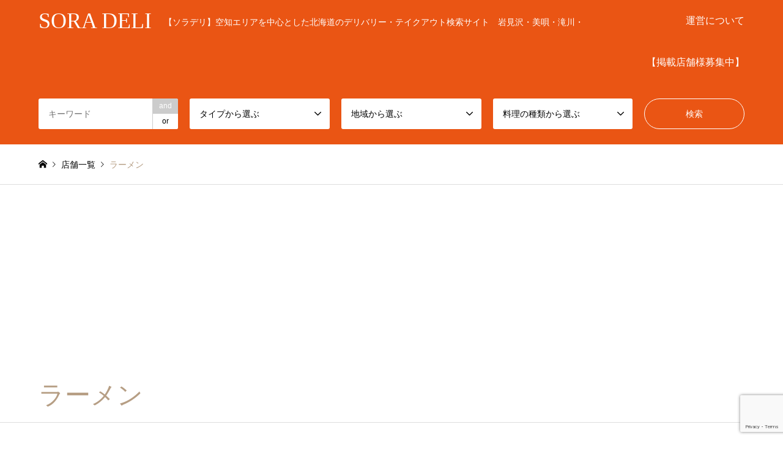

--- FILE ---
content_type: text/html; charset=UTF-8
request_url: https://idts.link/category3/ramen/
body_size: 12683
content:
<!DOCTYPE html>
<html lang="ja">
<head prefix="og: https://ogp.me/ns# fb: https://ogp.me/ns/fb#">
<meta charset="UTF-8">
<!--[if IE]><meta http-equiv="X-UA-Compatible" content="IE=edge"><![endif]-->
<meta name="viewport" content="width=device-width">
<title>ラーメンに関する記事一覧 | SORA DELI</title>
<meta name="description" content="【ソラデリ】空知エリアを中心とした北海道のデリバリー・テイクアウト検索サイト　岩見沢・美唄・滝川・">
<meta property="og:type" content="website">
<meta property="og:url" content="https://idts.link/category3/ramen/">
<meta property="og:title" content="ラーメン &#8211; SORA DELI">
<meta property="og:description" content="【ソラデリ】空知エリアを中心とした北海道のデリバリー・テイクアウト検索サイト　岩見沢・美唄・滝川・">
<meta property="og:site_name" content="SORA DELI">
<meta property="og:image" content="https://idts.link/wps/wp-content/themes/gensen_tcd050/img/common/no_image2.gif">
<meta property="og:image:secure_url" content="https://idts.link/wps/wp-content/themes/gensen_tcd050/img/common/no_image2.gif"> 
<meta property="og:image:width" content="336"> 
<meta property="og:image:height" content="216">
<meta name="twitter:card" content="summary">
<meta name="twitter:site" content="@naratanosi">
<meta name="twitter:creator" content="@naratanosi">
<meta name="twitter:title" content="ラーメン &#8211; SORA DELI">
<meta property="twitter:description" content="【ソラデリ】空知エリアを中心とした北海道のデリバリー・テイクアウト検索サイト　岩見沢・美唄・滝川・">
<link rel="pingback" href="https://idts.link/wps/xmlrpc.php">
<link rel="shortcut icon" href="https://idts.link/wps/wp-content/uploads/2020/04/ファビコン新.jpg">
<meta name='robots' content='max-image-preview:large' />
	<style>img:is([sizes="auto" i], [sizes^="auto," i]) { contain-intrinsic-size: 3000px 1500px }</style>
	<link rel="alternate" type="application/rss+xml" title="SORA DELI &raquo; フィード" href="https://idts.link/feed/" />
<link rel="alternate" type="application/rss+xml" title="SORA DELI &raquo; コメントフィード" href="https://idts.link/comments/feed/" />
<link rel="alternate" type="application/rss+xml" title="SORA DELI &raquo; ラーメン 料理の種類 のフィード" href="https://idts.link/category3/ramen/feed/" />
<script type="text/javascript">
/* <![CDATA[ */
window._wpemojiSettings = {"baseUrl":"https:\/\/s.w.org\/images\/core\/emoji\/15.0.3\/72x72\/","ext":".png","svgUrl":"https:\/\/s.w.org\/images\/core\/emoji\/15.0.3\/svg\/","svgExt":".svg","source":{"concatemoji":"https:\/\/idts.link\/wps\/wp-includes\/js\/wp-emoji-release.min.js?ver=6.7.4"}};
/*! This file is auto-generated */
!function(i,n){var o,s,e;function c(e){try{var t={supportTests:e,timestamp:(new Date).valueOf()};sessionStorage.setItem(o,JSON.stringify(t))}catch(e){}}function p(e,t,n){e.clearRect(0,0,e.canvas.width,e.canvas.height),e.fillText(t,0,0);var t=new Uint32Array(e.getImageData(0,0,e.canvas.width,e.canvas.height).data),r=(e.clearRect(0,0,e.canvas.width,e.canvas.height),e.fillText(n,0,0),new Uint32Array(e.getImageData(0,0,e.canvas.width,e.canvas.height).data));return t.every(function(e,t){return e===r[t]})}function u(e,t,n){switch(t){case"flag":return n(e,"\ud83c\udff3\ufe0f\u200d\u26a7\ufe0f","\ud83c\udff3\ufe0f\u200b\u26a7\ufe0f")?!1:!n(e,"\ud83c\uddfa\ud83c\uddf3","\ud83c\uddfa\u200b\ud83c\uddf3")&&!n(e,"\ud83c\udff4\udb40\udc67\udb40\udc62\udb40\udc65\udb40\udc6e\udb40\udc67\udb40\udc7f","\ud83c\udff4\u200b\udb40\udc67\u200b\udb40\udc62\u200b\udb40\udc65\u200b\udb40\udc6e\u200b\udb40\udc67\u200b\udb40\udc7f");case"emoji":return!n(e,"\ud83d\udc26\u200d\u2b1b","\ud83d\udc26\u200b\u2b1b")}return!1}function f(e,t,n){var r="undefined"!=typeof WorkerGlobalScope&&self instanceof WorkerGlobalScope?new OffscreenCanvas(300,150):i.createElement("canvas"),a=r.getContext("2d",{willReadFrequently:!0}),o=(a.textBaseline="top",a.font="600 32px Arial",{});return e.forEach(function(e){o[e]=t(a,e,n)}),o}function t(e){var t=i.createElement("script");t.src=e,t.defer=!0,i.head.appendChild(t)}"undefined"!=typeof Promise&&(o="wpEmojiSettingsSupports",s=["flag","emoji"],n.supports={everything:!0,everythingExceptFlag:!0},e=new Promise(function(e){i.addEventListener("DOMContentLoaded",e,{once:!0})}),new Promise(function(t){var n=function(){try{var e=JSON.parse(sessionStorage.getItem(o));if("object"==typeof e&&"number"==typeof e.timestamp&&(new Date).valueOf()<e.timestamp+604800&&"object"==typeof e.supportTests)return e.supportTests}catch(e){}return null}();if(!n){if("undefined"!=typeof Worker&&"undefined"!=typeof OffscreenCanvas&&"undefined"!=typeof URL&&URL.createObjectURL&&"undefined"!=typeof Blob)try{var e="postMessage("+f.toString()+"("+[JSON.stringify(s),u.toString(),p.toString()].join(",")+"));",r=new Blob([e],{type:"text/javascript"}),a=new Worker(URL.createObjectURL(r),{name:"wpTestEmojiSupports"});return void(a.onmessage=function(e){c(n=e.data),a.terminate(),t(n)})}catch(e){}c(n=f(s,u,p))}t(n)}).then(function(e){for(var t in e)n.supports[t]=e[t],n.supports.everything=n.supports.everything&&n.supports[t],"flag"!==t&&(n.supports.everythingExceptFlag=n.supports.everythingExceptFlag&&n.supports[t]);n.supports.everythingExceptFlag=n.supports.everythingExceptFlag&&!n.supports.flag,n.DOMReady=!1,n.readyCallback=function(){n.DOMReady=!0}}).then(function(){return e}).then(function(){var e;n.supports.everything||(n.readyCallback(),(e=n.source||{}).concatemoji?t(e.concatemoji):e.wpemoji&&e.twemoji&&(t(e.twemoji),t(e.wpemoji)))}))}((window,document),window._wpemojiSettings);
/* ]]> */
</script>
<link rel='stylesheet' id='style-css' href='https://idts.link/wps/wp-content/themes/gensen_tcd050/style.css?ver=1.23' type='text/css' media='all' />
<style id='wp-emoji-styles-inline-css' type='text/css'>

	img.wp-smiley, img.emoji {
		display: inline !important;
		border: none !important;
		box-shadow: none !important;
		height: 1em !important;
		width: 1em !important;
		margin: 0 0.07em !important;
		vertical-align: -0.1em !important;
		background: none !important;
		padding: 0 !important;
	}
</style>
<link rel='stylesheet' id='wp-block-library-css' href='https://idts.link/wps/wp-includes/css/dist/block-library/style.min.css?ver=6.7.4' type='text/css' media='all' />
<style id='classic-theme-styles-inline-css' type='text/css'>
/*! This file is auto-generated */
.wp-block-button__link{color:#fff;background-color:#32373c;border-radius:9999px;box-shadow:none;text-decoration:none;padding:calc(.667em + 2px) calc(1.333em + 2px);font-size:1.125em}.wp-block-file__button{background:#32373c;color:#fff;text-decoration:none}
</style>
<style id='global-styles-inline-css' type='text/css'>
:root{--wp--preset--aspect-ratio--square: 1;--wp--preset--aspect-ratio--4-3: 4/3;--wp--preset--aspect-ratio--3-4: 3/4;--wp--preset--aspect-ratio--3-2: 3/2;--wp--preset--aspect-ratio--2-3: 2/3;--wp--preset--aspect-ratio--16-9: 16/9;--wp--preset--aspect-ratio--9-16: 9/16;--wp--preset--color--black: #000000;--wp--preset--color--cyan-bluish-gray: #abb8c3;--wp--preset--color--white: #ffffff;--wp--preset--color--pale-pink: #f78da7;--wp--preset--color--vivid-red: #cf2e2e;--wp--preset--color--luminous-vivid-orange: #ff6900;--wp--preset--color--luminous-vivid-amber: #fcb900;--wp--preset--color--light-green-cyan: #7bdcb5;--wp--preset--color--vivid-green-cyan: #00d084;--wp--preset--color--pale-cyan-blue: #8ed1fc;--wp--preset--color--vivid-cyan-blue: #0693e3;--wp--preset--color--vivid-purple: #9b51e0;--wp--preset--gradient--vivid-cyan-blue-to-vivid-purple: linear-gradient(135deg,rgba(6,147,227,1) 0%,rgb(155,81,224) 100%);--wp--preset--gradient--light-green-cyan-to-vivid-green-cyan: linear-gradient(135deg,rgb(122,220,180) 0%,rgb(0,208,130) 100%);--wp--preset--gradient--luminous-vivid-amber-to-luminous-vivid-orange: linear-gradient(135deg,rgba(252,185,0,1) 0%,rgba(255,105,0,1) 100%);--wp--preset--gradient--luminous-vivid-orange-to-vivid-red: linear-gradient(135deg,rgba(255,105,0,1) 0%,rgb(207,46,46) 100%);--wp--preset--gradient--very-light-gray-to-cyan-bluish-gray: linear-gradient(135deg,rgb(238,238,238) 0%,rgb(169,184,195) 100%);--wp--preset--gradient--cool-to-warm-spectrum: linear-gradient(135deg,rgb(74,234,220) 0%,rgb(151,120,209) 20%,rgb(207,42,186) 40%,rgb(238,44,130) 60%,rgb(251,105,98) 80%,rgb(254,248,76) 100%);--wp--preset--gradient--blush-light-purple: linear-gradient(135deg,rgb(255,206,236) 0%,rgb(152,150,240) 100%);--wp--preset--gradient--blush-bordeaux: linear-gradient(135deg,rgb(254,205,165) 0%,rgb(254,45,45) 50%,rgb(107,0,62) 100%);--wp--preset--gradient--luminous-dusk: linear-gradient(135deg,rgb(255,203,112) 0%,rgb(199,81,192) 50%,rgb(65,88,208) 100%);--wp--preset--gradient--pale-ocean: linear-gradient(135deg,rgb(255,245,203) 0%,rgb(182,227,212) 50%,rgb(51,167,181) 100%);--wp--preset--gradient--electric-grass: linear-gradient(135deg,rgb(202,248,128) 0%,rgb(113,206,126) 100%);--wp--preset--gradient--midnight: linear-gradient(135deg,rgb(2,3,129) 0%,rgb(40,116,252) 100%);--wp--preset--font-size--small: 13px;--wp--preset--font-size--medium: 20px;--wp--preset--font-size--large: 36px;--wp--preset--font-size--x-large: 42px;--wp--preset--spacing--20: 0.44rem;--wp--preset--spacing--30: 0.67rem;--wp--preset--spacing--40: 1rem;--wp--preset--spacing--50: 1.5rem;--wp--preset--spacing--60: 2.25rem;--wp--preset--spacing--70: 3.38rem;--wp--preset--spacing--80: 5.06rem;--wp--preset--shadow--natural: 6px 6px 9px rgba(0, 0, 0, 0.2);--wp--preset--shadow--deep: 12px 12px 50px rgba(0, 0, 0, 0.4);--wp--preset--shadow--sharp: 6px 6px 0px rgba(0, 0, 0, 0.2);--wp--preset--shadow--outlined: 6px 6px 0px -3px rgba(255, 255, 255, 1), 6px 6px rgba(0, 0, 0, 1);--wp--preset--shadow--crisp: 6px 6px 0px rgba(0, 0, 0, 1);}:where(.is-layout-flex){gap: 0.5em;}:where(.is-layout-grid){gap: 0.5em;}body .is-layout-flex{display: flex;}.is-layout-flex{flex-wrap: wrap;align-items: center;}.is-layout-flex > :is(*, div){margin: 0;}body .is-layout-grid{display: grid;}.is-layout-grid > :is(*, div){margin: 0;}:where(.wp-block-columns.is-layout-flex){gap: 2em;}:where(.wp-block-columns.is-layout-grid){gap: 2em;}:where(.wp-block-post-template.is-layout-flex){gap: 1.25em;}:where(.wp-block-post-template.is-layout-grid){gap: 1.25em;}.has-black-color{color: var(--wp--preset--color--black) !important;}.has-cyan-bluish-gray-color{color: var(--wp--preset--color--cyan-bluish-gray) !important;}.has-white-color{color: var(--wp--preset--color--white) !important;}.has-pale-pink-color{color: var(--wp--preset--color--pale-pink) !important;}.has-vivid-red-color{color: var(--wp--preset--color--vivid-red) !important;}.has-luminous-vivid-orange-color{color: var(--wp--preset--color--luminous-vivid-orange) !important;}.has-luminous-vivid-amber-color{color: var(--wp--preset--color--luminous-vivid-amber) !important;}.has-light-green-cyan-color{color: var(--wp--preset--color--light-green-cyan) !important;}.has-vivid-green-cyan-color{color: var(--wp--preset--color--vivid-green-cyan) !important;}.has-pale-cyan-blue-color{color: var(--wp--preset--color--pale-cyan-blue) !important;}.has-vivid-cyan-blue-color{color: var(--wp--preset--color--vivid-cyan-blue) !important;}.has-vivid-purple-color{color: var(--wp--preset--color--vivid-purple) !important;}.has-black-background-color{background-color: var(--wp--preset--color--black) !important;}.has-cyan-bluish-gray-background-color{background-color: var(--wp--preset--color--cyan-bluish-gray) !important;}.has-white-background-color{background-color: var(--wp--preset--color--white) !important;}.has-pale-pink-background-color{background-color: var(--wp--preset--color--pale-pink) !important;}.has-vivid-red-background-color{background-color: var(--wp--preset--color--vivid-red) !important;}.has-luminous-vivid-orange-background-color{background-color: var(--wp--preset--color--luminous-vivid-orange) !important;}.has-luminous-vivid-amber-background-color{background-color: var(--wp--preset--color--luminous-vivid-amber) !important;}.has-light-green-cyan-background-color{background-color: var(--wp--preset--color--light-green-cyan) !important;}.has-vivid-green-cyan-background-color{background-color: var(--wp--preset--color--vivid-green-cyan) !important;}.has-pale-cyan-blue-background-color{background-color: var(--wp--preset--color--pale-cyan-blue) !important;}.has-vivid-cyan-blue-background-color{background-color: var(--wp--preset--color--vivid-cyan-blue) !important;}.has-vivid-purple-background-color{background-color: var(--wp--preset--color--vivid-purple) !important;}.has-black-border-color{border-color: var(--wp--preset--color--black) !important;}.has-cyan-bluish-gray-border-color{border-color: var(--wp--preset--color--cyan-bluish-gray) !important;}.has-white-border-color{border-color: var(--wp--preset--color--white) !important;}.has-pale-pink-border-color{border-color: var(--wp--preset--color--pale-pink) !important;}.has-vivid-red-border-color{border-color: var(--wp--preset--color--vivid-red) !important;}.has-luminous-vivid-orange-border-color{border-color: var(--wp--preset--color--luminous-vivid-orange) !important;}.has-luminous-vivid-amber-border-color{border-color: var(--wp--preset--color--luminous-vivid-amber) !important;}.has-light-green-cyan-border-color{border-color: var(--wp--preset--color--light-green-cyan) !important;}.has-vivid-green-cyan-border-color{border-color: var(--wp--preset--color--vivid-green-cyan) !important;}.has-pale-cyan-blue-border-color{border-color: var(--wp--preset--color--pale-cyan-blue) !important;}.has-vivid-cyan-blue-border-color{border-color: var(--wp--preset--color--vivid-cyan-blue) !important;}.has-vivid-purple-border-color{border-color: var(--wp--preset--color--vivid-purple) !important;}.has-vivid-cyan-blue-to-vivid-purple-gradient-background{background: var(--wp--preset--gradient--vivid-cyan-blue-to-vivid-purple) !important;}.has-light-green-cyan-to-vivid-green-cyan-gradient-background{background: var(--wp--preset--gradient--light-green-cyan-to-vivid-green-cyan) !important;}.has-luminous-vivid-amber-to-luminous-vivid-orange-gradient-background{background: var(--wp--preset--gradient--luminous-vivid-amber-to-luminous-vivid-orange) !important;}.has-luminous-vivid-orange-to-vivid-red-gradient-background{background: var(--wp--preset--gradient--luminous-vivid-orange-to-vivid-red) !important;}.has-very-light-gray-to-cyan-bluish-gray-gradient-background{background: var(--wp--preset--gradient--very-light-gray-to-cyan-bluish-gray) !important;}.has-cool-to-warm-spectrum-gradient-background{background: var(--wp--preset--gradient--cool-to-warm-spectrum) !important;}.has-blush-light-purple-gradient-background{background: var(--wp--preset--gradient--blush-light-purple) !important;}.has-blush-bordeaux-gradient-background{background: var(--wp--preset--gradient--blush-bordeaux) !important;}.has-luminous-dusk-gradient-background{background: var(--wp--preset--gradient--luminous-dusk) !important;}.has-pale-ocean-gradient-background{background: var(--wp--preset--gradient--pale-ocean) !important;}.has-electric-grass-gradient-background{background: var(--wp--preset--gradient--electric-grass) !important;}.has-midnight-gradient-background{background: var(--wp--preset--gradient--midnight) !important;}.has-small-font-size{font-size: var(--wp--preset--font-size--small) !important;}.has-medium-font-size{font-size: var(--wp--preset--font-size--medium) !important;}.has-large-font-size{font-size: var(--wp--preset--font-size--large) !important;}.has-x-large-font-size{font-size: var(--wp--preset--font-size--x-large) !important;}
:where(.wp-block-post-template.is-layout-flex){gap: 1.25em;}:where(.wp-block-post-template.is-layout-grid){gap: 1.25em;}
:where(.wp-block-columns.is-layout-flex){gap: 2em;}:where(.wp-block-columns.is-layout-grid){gap: 2em;}
:root :where(.wp-block-pullquote){font-size: 1.5em;line-height: 1.6;}
</style>
<link rel='stylesheet' id='contact-form-7-css' href='https://idts.link/wps/wp-content/plugins/contact-form-7/includes/css/styles.css?ver=6.0.3' type='text/css' media='all' />
<link rel='stylesheet' id='whats-new-style-css' href='https://idts.link/wps/wp-content/plugins/whats-new-genarator/whats-new.css?ver=2.0.2' type='text/css' media='all' />
<script type="text/javascript" src="https://idts.link/wps/wp-includes/js/jquery/jquery.min.js?ver=3.7.1" id="jquery-core-js"></script>
<script type="text/javascript" src="https://idts.link/wps/wp-includes/js/jquery/jquery-migrate.min.js?ver=3.4.1" id="jquery-migrate-js"></script>
<link rel="https://api.w.org/" href="https://idts.link/wp-json/" /><link rel="alternate" title="JSON" type="application/json" href="https://idts.link/wp-json/wp/v2/category3/83" /><script type="text/javascript" language="javascript">    var vc_pid = "";</script><script type="text/javascript" src="//aml.valuecommerce.com/vcdal.js" async></script>
<link rel="stylesheet" href="https://idts.link/wps/wp-content/themes/gensen_tcd050/css/design-plus.css?ver=1.23">
<link rel="stylesheet" href="https://idts.link/wps/wp-content/themes/gensen_tcd050/css/sns-botton.css?ver=1.23">
<link rel="stylesheet" href="https://idts.link/wps/wp-content/themes/gensen_tcd050/css/responsive.css?ver=1.23">
<link rel="stylesheet" href="https://idts.link/wps/wp-content/themes/gensen_tcd050/css/footer-bar.css?ver=1.23">

<script src="https://idts.link/wps/wp-content/themes/gensen_tcd050/js/jquery.easing.1.3.js?ver=1.23"></script>
<script src="https://idts.link/wps/wp-content/themes/gensen_tcd050/js/jquery.textOverflowEllipsis.js?ver=1.23"></script>
<script src="https://idts.link/wps/wp-content/themes/gensen_tcd050/js/jscript.js?ver=1.23"></script>
<script src="https://idts.link/wps/wp-content/themes/gensen_tcd050/js/comment.js?ver=1.23"></script>
<script src="https://idts.link/wps/wp-content/themes/gensen_tcd050/js/jquery.chosen.min.js?ver=1.23"></script>
<link rel="stylesheet" href="https://idts.link/wps/wp-content/themes/gensen_tcd050/css/jquery.chosen.css?ver=1.23">

<style type="text/css">
body, input, textarea, select { font-family: Arial, "Hiragino Kaku Gothic ProN", "ヒラギノ角ゴ ProN W3", "メイリオ", Meiryo, sans-serif; }
.rich_font { font-family: "Times New Roman" , "游明朝" , "Yu Mincho" , "游明朝体" , "YuMincho" , "ヒラギノ明朝 Pro W3" , "Hiragino Mincho Pro" , "HiraMinProN-W3" , "HGS明朝E" , "ＭＳ Ｐ明朝" , "MS PMincho" , serif; font-weight:500; }

#header_logo #logo_text .logo { font-size:36px; }
#header_logo_fix #logo_text_fixed .logo { font-size:36px; }
#footer_logo .logo_text { font-size:36px; }
#post_title { font-size:30px; }
.post_content { font-size:14px; }
#archive_headline { font-size:42px; }
#archive_desc { font-size:14px; }
  
@media screen and (max-width:1024px) {
  #header_logo #logo_text .logo { font-size:26px; }
  #header_logo_fix #logo_text_fixed .logo { font-size:26px; }
  #footer_logo .logo_text { font-size:26px; }
  #post_title { font-size:16px; }
  .post_content { font-size:14px; }
  #archive_headline { font-size:20px; }
  #archive_desc { font-size:14px; }
}




.image {
overflow: hidden;
-webkit-backface-visibility: hidden;
backface-visibility: hidden;
-webkit-transition-duration: .35s;
-moz-transition-duration: .35s;
-ms-transition-duration: .35s;
-o-transition-duration: .35s;
transition-duration: .35s;
}
.image img {
-webkit-backface-visibility: hidden;
backface-visibility: hidden;
-webkit-transform: scale(1);
-webkit-transition-property: opacity, scale, -webkit-transform, transform;
-webkit-transition-duration: .35s;
-moz-transform: scale(1);
-moz-transition-property: opacity, scale, -moz-transform, transform;
-moz-transition-duration: .35s;
-ms-transform: scale(1);
-ms-transition-property: opacity, scale, -ms-transform, transform;
-ms-transition-duration: .35s;
-o-transform: scale(1);
-o-transition-property: opacity, scale, -o-transform, transform;
-o-transition-duration: .35s;
transform: scale(1);
transition-property: opacity, scale, transform;
transition-duration: .35s;
}
.image:hover img, a:hover .image img {
-webkit-transform: scale(1.2);
-moz-transform: scale(1.2);
-ms-transform: scale(1.2);
-o-transform: scale(1.2);
transform: scale(1.2);
}
.introduce_list_col a:hover .image img {
-webkit-transform: scale(1.2) translate3d(-41.66%, 0, 0);
-moz-transform: scale(1.2) translate3d(-41.66%, 0, 0);
-ms-transform: scale(1.2) translate3d(-41.66%, 0, 0);
-o-transform: scale(1.2) translate3d(-41.66%, 0, 0);
transform: scale(1.2) translate3d(-41.66%, 0, 0);
}


.archive_filter .button input:hover, .archive_sort dt,#post_pagination p, #post_pagination a:hover, #return_top a, .c-pw__btn,
#comment_header ul li a:hover, #comment_header ul li.comment_switch_active a, #comment_header #comment_closed p,
#introduce_slider .slick-dots li button:hover, #introduce_slider .slick-dots li.slick-active button
{ background-color:#b69e84; }

#comment_header ul li.comment_switch_active a, #comment_header #comment_closed p, #guest_info input:focus, #comment_textarea textarea:focus
{ border-color:#b69e84; }

#comment_header ul li.comment_switch_active a:after, #comment_header #comment_closed p:after
{ border-color:#b69e84 transparent transparent transparent; }

.header_search_inputs .chosen-results li[data-option-array-index="0"]
{ background-color:#b69e84 !important; border-color:#b69e84; }

a:hover, #bread_crumb li a:hover, #bread_crumb li.home a:hover:before, #bread_crumb li.last,
#archive_headline, .archive_header .headline, .archive_filter_headline, #related_post .headline,
#introduce_header .headline, .introduce_list_col .info .title, .introduce_archive_banner_link a:hover,
#recent_news .headline, #recent_news li a:hover, #comment_headline,
.side_headline,.widget_block .wp-block-heading, ul.banner_list li a:hover .caption, .footer_headline, .footer_widget a:hover,
#index_news .entry-date, #recent_news .show_date li .date, .cb_content-carousel a:hover .image .title,#index_news_mobile .entry-date
{ color:#b69e84; }

.cb_content-blog_list .archive_link a{ background-color:#b69e84; }
#index_news_mobile .archive_link a:hover, .cb_content-blog_list .archive_link a:hover, #load_post a:hover, #submit_comment:hover, .c-pw__btn:hover,.widget_tag_cloud .tagcloud a:hover
{ background-color:#92785f; }

#header_search select:focus, .header_search_inputs .chosen-with-drop .chosen-single span, #footer_contents a:hover, #footer_nav a:hover, #footer_social_link li:hover:before,
#header_slider .slick-arrow:hover, .cb_content-carousel .slick-arrow:hover
{ color:#92785f; }

.post_content a, .custom-html-widget a { color:#b69e84; }

#header_search, #index_header_search { background-color:#ea5514; }

#footer_nav { background-color:#e2e2e2; }
#footer_contents { background-color:#ea5514; }

#header_search_submit { background-color:rgba(0,0,0,0); }
#header_search_submit:hover { background-color:rgba(146,120,95,1.0); }
.cat-category { background-color:#ed4f00 !important; }
.cat-category2 { background-color:#000000 !important; }
.cat-category3 { background-color:#b69e84 !important; }

@media only screen and (min-width:1025px) {
  #global_menu ul ul a { background-color:#b69e84; }
  #global_menu ul ul a:hover, #global_menu ul ul .current-menu-item > a { background-color:#92785f; }
  #header_top { background-color:#ea5514; }
  .has_header_content #header_top { background-color:rgba(234,85,20,0.8); }
  .fix_top.header_fix #header_top { background-color:rgba(234,85,20,0.8); }
  #header_logo a, #global_menu > ul > li > a { color:#ffffff; }
  #header_logo_fix a, .fix_top.header_fix #global_menu > ul > li > a { color:#ffffff; }
  .has_header_content #index_header_search { background-color:rgba(234,85,20,0.8); }
}
@media screen and (max-width:1024px) {
  #global_menu { background-color:#b69e84; }
  #global_menu a:hover, #global_menu .current-menu-item > a { background-color:#92785f; }
  #header_top { background-color:#ea5514; }
  #header_top a, #header_top a:before { color:#ffffff !important; }
  .mobile_fix_top.header_fix #header_top, .mobile_fix_top.header_fix #header.active #header_top { background-color:rgba(234,85,20,0.8); }
  .mobile_fix_top.header_fix #header_top a, .mobile_fix_top.header_fix #header_top a:before { color:#ffffff !important; }
  .archive_sort dt { color:#b69e84; }
  .post-type-archive-news #recent_news .show_date li .date { color:#b69e84; }
}


.post_content h2 {
font-weight: bold;
border-bottom: 1px solid #ea5514;
border-left: 4px solid #ea5514;
margin: 40px 0 20px;
padding: 5px 0 5px 8px;
}
</style>

<script src="https://idts.link/wps/wp-content/themes/gensen_tcd050/js/imagesloaded.pkgd.min.js?ver=1.23"></script>
</head>
<body id="body" class="archive tax-category3 term-ramen term-83 wp-embed-responsive">


 <div id="header">
  <div id="header_top">
   <div class="inner clearfix">
    <div id="header_logo">
     <div id="logo_text">
 <div class="logo"><a href="https://idts.link/"><span class="rich_font">SORA DELI</span><span class="desc">【ソラデリ】空知エリアを中心とした北海道のデリバリー・テイクアウト検索サイト　岩見沢・美唄・滝川・</span></a></div>
</div>
    </div>
    <div id="header_logo_fix">
     <div id="logo_text_fixed">
 <p class="logo rich_font"><a href="https://idts.link/" title="SORA DELI">SORA DELI</a></p>
</div>
    </div>
    <a href="#" class="search_button"><span>検索</span></a>
    <a href="#" class="menu_button"><span>menu</span></a>
    <div id="global_menu">
     <ul id="menu-new-menu" class="menu"><li id="menu-item-959" class="menu-item menu-item-type-post_type menu-item-object-page menu-item-959"><a href="https://idts.link/about02/">運営について</a></li>
<li id="menu-item-960" class="menu-item menu-item-type-post_type menu-item-object-page menu-item-960"><a href="https://idts.link/registered-stores/">【掲載店舗様募集中】</a></li>
</ul>    </div>
   </div>
  </div>
  <div id="header_search">
   <div class="inner">
    <form action="https://idts.link/blog/" method="get" class="columns-5">
     <div class="header_search_inputs header_search_keywords">
      <input type="text" id="header_search_keywords" name="search_keywords" placeholder="キーワード" value="" />
      <input type="hidden" name="search_keywords_operator" value="and" />
      <ul class="search_keywords_operator">
       <li class="active">and</li>
       <li>or</li>
      </ul>
     </div>
     <div class="header_search_inputs">
<select  name='search_cat1' id='header_search_cat1' class=''>
	<option value='0' selected='selected'>タイプから選ぶ</option>
	<option class="level-0" value="1">どちらでも</option>
	<option class="level-0" value="17">デリバリーOK</option>
	<option class="level-0" value="18">テイクアウトのみ</option>
</select>
     </div>
     <div class="header_search_inputs">
<select  name='search_cat2' id='header_search_cat2' class=''>
	<option value='0' selected='selected'>地域から選ぶ</option>
	<option class="level-0" value="64">岩見沢</option>
	<option class="level-0" value="65">新十津川</option>
	<option class="level-0" value="66">滝川</option>
	<option class="level-0" value="67">砂川</option>
	<option class="level-0" value="68">北竜</option>
	<option class="level-0" value="69">歌志内</option>
	<option class="level-0" value="70">芦別</option>
	<option class="level-0" value="71">赤平</option>
	<option class="level-0" value="72">深川</option>
	<option class="level-0" value="73">美唄</option>
	<option class="level-0" value="74">三笠</option>
	<option class="level-0" value="75">上砂川</option>
	<option class="level-0" value="94">旭川</option>
	<option class="level-0" value="95">南幌</option>
	<option class="level-0" value="96">長沼</option>
	<option class="level-0" value="99">雨竜</option>
</select>
     </div>
     <div class="header_search_inputs">
<select  name='search_cat3' id='header_search_cat3' class=''>
	<option value='0' selected='selected'>料理の種類から選ぶ</option>
	<option class="level-0" value="76">和食</option>
	<option class="level-0" value="77">中華</option>
	<option class="level-0" value="78">洋食</option>
	<option class="level-0" value="80">うどん・そば</option>
	<option class="level-0" value="81">ピザ</option>
	<option class="level-0" value="82">寿司・刺し身</option>
	<option class="level-0" value="83">ラーメン</option>
	<option class="level-0" value="86">弁当</option>
	<option class="level-0" value="87">カレー</option>
	<option class="level-0" value="88">軽食・パン</option>
	<option class="level-0" value="89">ファーストフード</option>
	<option class="level-0" value="90">焼き鳥</option>
	<option class="level-0" value="91">焼き肉・ステーキ</option>
	<option class="level-0" value="93">その他</option>
</select>
     </div>
     <div class="header_search_inputs header_search_button">
      <input type="submit" id="header_search_submit" value="検索" />
     </div>
    </form>
   </div>
  </div>
 </div><!-- END #header -->

 <div id="main_contents" class="clearfix">


<div id="breadcrumb">
 <ul class="inner clearfix" itemscope itemtype="https://schema.org/BreadcrumbList">
  <li itemprop="itemListElement" itemscope itemtype="https://schema.org/ListItem" class="home"><a itemprop="item" href="https://idts.link/"><span itemprop="name">ホーム</span></a><meta itemprop="position" content="1" /></li>

  <li itemprop="itemListElement" itemscope itemtype="https://schema.org/ListItem"><a itemprop="item" href="https://idts.link/blog/"><span itemprop="name">店舗一覧</span></a><meta itemprop="position" content="2" /></li>
  <li itemprop="itemListElement" itemscope itemtype="https://schema.org/ListItem" class="last"><span itemprop="name">ラーメン</span><meta itemprop="position" content="3" /></li>

 </ul>
</div>

<div class="archive_header">
 <div class="inner">
  <h1 class="headline rich_font">ラーメン</h1>
 </div>
</div>

<div id="main_col" class="clearfix">

 <div id="left_col" class="custom_search_results">


 <dl class="archive_sort clearfix">
  <dt>並べ替え条件</dt>
  <dd><a href="/category3/ramen/?sort=date_desc" class="active">新しい順</a></dd>
  <dd><a href="/category3/ramen/?sort=date_asc">古い順</a></dd>
  <dd><a href="/category3/ramen/?sort=views">閲覧数順</a></dd>
 </dl>

<div class="page_navi2 clearfix">
 <p>10件中 1〜10件を表示</p>
</div>

 <ol id="post_list2">

  <li class="article">
   <a href="https://idts.link/1566/" title="幸来" class="clearfix">
    <div class="image">
     <img width="336" height="216" src="https://idts.link/wps/wp-content/uploads/2021/05/幸来（砂川市）-1-336x216.jpg" class="attachment-size2 size-size2 wp-post-image" alt="" decoding="async" fetchpriority="high" />    </div>
    <div class="info">
    <ul class="meta clearfix"><li class="cat"><span class="cat-category term-17" data-href="https://idts.link/category/del/" title="デリバリーOK">デリバリーOK</span></li><li class="cat"><span class="cat-category2 term-67" data-href="https://idts.link/category2/sunagawa/" title="砂川">砂川</span></li><li class="cat"><span class="cat-category3 term-83" data-href="https://idts.link/category3/ramen/" title="ラーメン">ラーメン</span><span class="cat-category3 term-77" data-href="https://idts.link/category3/chuka/" title="中華">中華</span></li></ul>
     <h2 class="title">幸来</h2>
     <p class="excerpt">メニュー醤油ラーメン 700円（税込）※近隣地域のみ宅配（要確認）テイクアウト注文受付時間11:00〜19:00注文方法店頭受取り、…</p>
    </div>
   </a>
  </li>
  <li class="article">
   <a href="https://idts.link/1292/" title="ら～めん専家ラピタ岩見沢総本店" class="clearfix">
    <div class="image">
     <img width="336" height="216" src="https://idts.link/wps/wp-content/uploads/2020/05/サム（ラピタ）-336x216.jpg" class="attachment-size2 size-size2 wp-post-image" alt="" decoding="async" />    </div>
    <div class="info">
    <ul class="meta clearfix"><li class="cat"><span class="cat-category term-18" data-href="https://idts.link/category/tak/" title="テイクアウトのみ">テイクアウトのみ</span></li><li class="cat"><span class="cat-category2 term-64" data-href="https://idts.link/category2/iwami/" title="岩見沢">岩見沢</span></li><li class="cat"><span class="cat-category3 term-83" data-href="https://idts.link/category3/ramen/" title="ラーメン">ラーメン</span><span class="cat-category3 term-77" data-href="https://idts.link/category3/chuka/" title="中華">中華</span></li></ul>
     <h2 class="title">ら～めん専家ラピタ岩見沢総本店</h2>
     <p class="excerpt">テイクアウト注文受付時間10:00~14:00注文方法テイクアウト・事前電話予約・宅配×配達料宅配不可配達条件配達エリア定休日な…</p>
    </div>
   </a>
  </li>
  <li class="article">
   <a href="https://idts.link/930/" title="だるまや" class="clearfix">
    <div class="image">
     <img width="324" height="216" src="https://idts.link/wps/wp-content/uploads/2020/04/サムdarumaya.jpg" class="attachment-size2 size-size2 wp-post-image" alt="" decoding="async" />    </div>
    <div class="info">
    <ul class="meta clearfix"><li class="cat"><span class="cat-category term-1" data-href="https://idts.link/category/all/" title="どちらでも">どちらでも</span><span class="cat-category term-18" data-href="https://idts.link/category/tak/" title="テイクアウトのみ">テイクアウトのみ</span><span class="cat-category term-17" data-href="https://idts.link/category/del/" title="デリバリーOK">デリバリーOK</span></li><li class="cat"><span class="cat-category2 term-75" data-href="https://idts.link/category2/kamisu/" title="上砂川">上砂川</span></li><li class="cat"><span class="cat-category3 term-83" data-href="https://idts.link/category3/ramen/" title="ラーメン">ラーメン</span><span class="cat-category3 term-77" data-href="https://idts.link/category3/chuka/" title="中華">中華</span></li></ul>
     <h2 class="title">だるまや</h2>
     <p class="excerpt">デリバリー注文受付時間11:00~18:00注文方法店頭、事前電話予約、宅配OK配達料無料配達条件2個以上の注文が必要。配達エリア…</p>
    </div>
   </a>
  </li>
  <li class="article">
   <a href="https://idts.link/873/" title="鮨 八千代" class="clearfix">
    <div class="image">
     <img width="324" height="216" src="https://idts.link/wps/wp-content/uploads/2020/03/サムyatiyo.jpg" class="attachment-size2 size-size2 wp-post-image" alt="" decoding="async" loading="lazy" />    </div>
    <div class="info">
    <ul class="meta clearfix"><li class="cat"><span class="cat-category term-1" data-href="https://idts.link/category/all/" title="どちらでも">どちらでも</span><span class="cat-category term-18" data-href="https://idts.link/category/tak/" title="テイクアウトのみ">テイクアウトのみ</span><span class="cat-category term-17" data-href="https://idts.link/category/del/" title="デリバリーOK">デリバリーOK</span></li><li class="cat"><span class="cat-category2 term-71" data-href="https://idts.link/category2/akahira/" title="赤平">赤平</span></li><li class="cat"><span class="cat-category3 term-83" data-href="https://idts.link/category3/ramen/" title="ラーメン">ラーメン</span><span class="cat-category3 term-76" data-href="https://idts.link/category3/wasyoku/" title="和食">和食</span><span class="cat-category3 term-82" data-href="https://idts.link/category3/sushisashimi/" title="寿司・刺し身">寿司・刺し身</span></li></ul>
     <h2 class="title">鮨 八千代</h2>
     <p class="excerpt">デリバリー注文受付時間要確認注文方法店頭、事前電話予約、宅配OK配達料要確認配達条件要確認配達エリア赤平市内(一部地域を…</p>
    </div>
   </a>
  </li>
  <li class="article">
   <a href="https://idts.link/865/" title="ラーメンふたご屋" class="clearfix">
    <div class="image">
     <img width="324" height="216" src="https://idts.link/wps/wp-content/uploads/2020/03/サムfutagoya.jpg" class="attachment-size2 size-size2 wp-post-image" alt="" decoding="async" loading="lazy" />    </div>
    <div class="info">
    <ul class="meta clearfix"><li class="cat"><span class="cat-category term-1" data-href="https://idts.link/category/all/" title="どちらでも">どちらでも</span><span class="cat-category term-18" data-href="https://idts.link/category/tak/" title="テイクアウトのみ">テイクアウトのみ</span><span class="cat-category term-17" data-href="https://idts.link/category/del/" title="デリバリーOK">デリバリーOK</span></li><li class="cat"><span class="cat-category2 term-71" data-href="https://idts.link/category2/akahira/" title="赤平">赤平</span></li><li class="cat"><span class="cat-category3 term-87" data-href="https://idts.link/category3/carry/" title="カレー">カレー</span><span class="cat-category3 term-83" data-href="https://idts.link/category3/ramen/" title="ラーメン">ラーメン</span><span class="cat-category3 term-76" data-href="https://idts.link/category3/wasyoku/" title="和食">和食</span></li></ul>
     <h2 class="title">ラーメンふたご屋</h2>
     <p class="excerpt">デリバリー注文受付時間要確認注文方法店頭、事前電話予約、宅配OK配達料要確認配達条件要確認配達エリア赤平市内(一部地域を…</p>
    </div>
   </a>
  </li>
  <li class="article">
   <a href="https://idts.link/833/" title="まるとみ食堂" class="clearfix">
    <div class="image">
     <img width="324" height="216" src="https://idts.link/wps/wp-content/uploads/2020/03/サムmarutomi.jpg" class="attachment-size2 size-size2 wp-post-image" alt="" decoding="async" loading="lazy" />    </div>
    <div class="info">
    <ul class="meta clearfix"><li class="cat"><span class="cat-category term-1" data-href="https://idts.link/category/all/" title="どちらでも">どちらでも</span><span class="cat-category term-18" data-href="https://idts.link/category/tak/" title="テイクアウトのみ">テイクアウトのみ</span><span class="cat-category term-17" data-href="https://idts.link/category/del/" title="デリバリーOK">デリバリーOK</span></li><li class="cat"><span class="cat-category2 term-70" data-href="https://idts.link/category2/ashibetu/" title="芦別">芦別</span></li><li class="cat"><span class="cat-category3 term-83" data-href="https://idts.link/category3/ramen/" title="ラーメン">ラーメン</span><span class="cat-category3 term-76" data-href="https://idts.link/category3/wasyoku/" title="和食">和食</span><span class="cat-category3 term-78" data-href="https://idts.link/category3/yosyoku/" title="洋食">洋食</span></li></ul>
     <h2 class="title">まるとみ食堂</h2>
     <p class="excerpt">デリバリー注文受付時間要確認注文方法店頭、事前電話予約、宅配OK配達料要確認配達条件要確認配達エリア芦別市内(一部地域を…</p>
    </div>
   </a>
  </li>
  <li class="article">
   <a href="https://idts.link/812/" title="悟空軒" class="clearfix">
    <div class="image">
     <img width="324" height="216" src="https://idts.link/wps/wp-content/uploads/2020/03/サムgokuu.jpg" class="attachment-size2 size-size2 wp-post-image" alt="" decoding="async" loading="lazy" />    </div>
    <div class="info">
    <ul class="meta clearfix"><li class="cat"><span class="cat-category term-1" data-href="https://idts.link/category/all/" title="どちらでも">どちらでも</span><span class="cat-category term-18" data-href="https://idts.link/category/tak/" title="テイクアウトのみ">テイクアウトのみ</span><span class="cat-category term-17" data-href="https://idts.link/category/del/" title="デリバリーOK">デリバリーOK</span></li><li class="cat"><span class="cat-category2 term-66" data-href="https://idts.link/category2/takikawa/" title="滝川">滝川</span></li><li class="cat"><span class="cat-category3 term-83" data-href="https://idts.link/category3/ramen/" title="ラーメン">ラーメン</span><span class="cat-category3 term-77" data-href="https://idts.link/category3/chuka/" title="中華">中華</span></li></ul>
     <h2 class="title">悟空軒</h2>
     <p class="excerpt">デリバリー注文受付時間要確認注文方法店頭、事前電話予約、宅配OK配達料要確認配達条件要確認配達エリア店舗周辺定休日月曜…</p>
    </div>
   </a>
  </li>
  <li class="article">
   <a href="https://idts.link/804/" title="居酒屋 魚一" class="clearfix">
    <div class="image">
     <img width="324" height="216" src="https://idts.link/wps/wp-content/uploads/2020/03/サムuoiti.jpg" class="attachment-size2 size-size2 wp-post-image" alt="" decoding="async" loading="lazy" />    </div>
    <div class="info">
    <ul class="meta clearfix"><li class="cat"><span class="cat-category term-18" data-href="https://idts.link/category/tak/" title="テイクアウトのみ">テイクアウトのみ</span></li><li class="cat"><span class="cat-category2 term-66" data-href="https://idts.link/category2/takikawa/" title="滝川">滝川</span></li><li class="cat"><span class="cat-category3 term-87" data-href="https://idts.link/category3/carry/" title="カレー">カレー</span><span class="cat-category3 term-83" data-href="https://idts.link/category3/ramen/" title="ラーメン">ラーメン</span><span class="cat-category3 term-77" data-href="https://idts.link/category3/chuka/" title="中華">中華</span></li></ul>
     <h2 class="title">居酒屋 魚一</h2>
     <p class="excerpt">テイクアウト注文受付時間18:00~22:00注文方法店頭、事前電話予約、宅配×配達料宅配不可配達条件配達エリア定休日月曜日店舗…</p>
    </div>
   </a>
  </li>
  <li class="article">
   <a href="https://idts.link/583/" title="らーめん チキンポーク" class="clearfix">
    <div class="image">
     <img width="324" height="216" src="https://idts.link/wps/wp-content/uploads/2020/03/サムネイル-23.jpg" class="attachment-size2 size-size2 wp-post-image" alt="" decoding="async" loading="lazy" />    </div>
    <div class="info">
    <ul class="meta clearfix"><li class="cat"><span class="cat-category term-1" data-href="https://idts.link/category/all/" title="どちらでも">どちらでも</span><span class="cat-category term-18" data-href="https://idts.link/category/tak/" title="テイクアウトのみ">テイクアウトのみ</span><span class="cat-category term-17" data-href="https://idts.link/category/del/" title="デリバリーOK">デリバリーOK</span></li><li class="cat"><span class="cat-category2 term-66" data-href="https://idts.link/category2/takikawa/" title="滝川">滝川</span></li><li class="cat"><span class="cat-category3 term-83" data-href="https://idts.link/category3/ramen/" title="ラーメン">ラーメン</span></li></ul>
     <h2 class="title">らーめん チキンポーク</h2>
     <p class="excerpt">デリバリー注文受付時間要確認注文方法店頭、事前電話予約、宅配OK配達料要確認配達条件要確認配達エリア滝川市内(一部地域を…</p>
    </div>
   </a>
  </li>
  <li class="article">
   <a href="https://idts.link/259/" title="くーかい？×45395" class="clearfix">
    <div class="image">
     <img width="336" height="216" src="https://idts.link/wps/wp-content/uploads/2020/03/サムwolf2-336x216.jpg" class="attachment-size2 size-size2 wp-post-image" alt="" decoding="async" loading="lazy" />    </div>
    <div class="info">
    <ul class="meta clearfix"><li class="cat"><span class="cat-category term-18" data-href="https://idts.link/category/tak/" title="テイクアウトのみ">テイクアウトのみ</span></li><li class="cat"><span class="cat-category2 term-64" data-href="https://idts.link/category2/iwami/" title="岩見沢">岩見沢</span></li><li class="cat"><span class="cat-category3 term-87" data-href="https://idts.link/category3/carry/" title="カレー">カレー</span><span class="cat-category3 term-83" data-href="https://idts.link/category3/ramen/" title="ラーメン">ラーメン</span></li></ul>
     <h2 class="title">くーかい？×45395</h2>
     <p class="excerpt">テイクアウト注文受付時間11:00~17:00注文方法テイクアウト、事前電話予約、宅配×配達料宅配不可配達条件配達エリア定休日月…</p>
    </div>
   </a>
  </li>

 </ol><!-- END #post_list2 -->

<div class="page_navi2 clearfix">
 <p>10件中 1〜10件を表示</p>
</div>


</div><!-- END #left_col -->

 <div id="side_col">
  <div class="widget side_widget clearfix widget_text" id="text-4">
			<div class="textwidget"><p><a href="http://idts.link/wps/wps/registered-stores/"><img loading="lazy" decoding="async" class="aligncenter size-full wp-image-153" src="http://idts.link/wps/wp-content/uploads/2020/03/掲載店舗バナー.jpg" alt="" width="340" height="260" /></a></p>
</div>
		</div>
<div class="widget side_widget clearfix google_search" id="google_search-2">
<div class="side_headline rich_font">検索</div>
<form action="https://www.google.com/cse" method="get" id="searchform" class="searchform">
<div>
 <input id="s" type="text" value="" name="q" />
 <input id="searchsubmit" type="submit" name="sa" value="&#xe915;" />
 <input type="hidden" name="cx" value="" />
 <input type="hidden" name="ie" value="UTF-8" />
</div>
</form>
</div>
<div class="widget side_widget clearfix tcdw_banner_list_widget" id="tcdw_banner_list_widget-2">
<div class="side_headline rich_font">協力企業・サイト</div>

<ul class="banner_list">
<li><a href="http://www.websorachi.com/" target="_blank"><div class="image"><img src="https://idts.link/wps/wp-content/uploads/2020/03/名称未設定-1-1.jpg" alt="" /></div></a></li>
<li><a href="https://soramaga.com/" target="_blank"><div class="image"><img src="https://idts.link/wps/wp-content/uploads/2020/03/sora.png" alt="" /></div></a></li>
</ul>
</div>
<div class="widget side_widget clearfix ml_ad_widget" id="ml_ad_widget-2">
<script async src="https://pagead2.googlesyndication.com/pagead/js/adsbygoogle.js"></script>
<!-- サイドメニュー共通 -->
<ins class="adsbygoogle"
     style="display:block"
     data-ad-client="ca-pub-2185427015882795"
     data-ad-slot="5276340549"
     data-ad-format="auto"
     data-full-width-responsive="true"></ins>
<script>
     (adsbygoogle = window.adsbygoogle || []).push({});
</script></div>
 </div>

</div><!-- END #main_col -->


 </div><!-- END #main_contents -->

 <div id="footer">

  <div id="footer_nav">
   <div class="inner">
    <div class="footer_nav_cols clearfix">
     <div class="footer_nav_col footer_nav_1 footer_nav_category footer_nav_type1">
      <div class="headline" style="background:#ed4f00;">タイプ</div>
      <ul class="clearfix">
       <li><a href="https://idts.link/category/all/">どちらでも</a></li>
       <li><a href="https://idts.link/category/tak/">テイクアウトのみ</a></li>
       <li><a href="https://idts.link/category/del/">デリバリーOK</a></li>
      </ul>
     </div>
     <div class="footer_nav_col footer_nav_2 footer_nav_category2 footer_nav_type1">
      <div class="headline" style="background:#000000;">地域</div>
      <ul class="clearfix">
       <li><a href="https://idts.link/category2/mikasa/">三笠</a></li>
       <li><a href="https://idts.link/category2/kamisu/">上砂川</a></li>
       <li><a href="https://idts.link/category2/kitaryu/">北竜</a></li>
       <li><a href="https://idts.link/category2/%e5%8d%97%e5%b9%8c/">南幌</a></li>
       <li><a href="https://idts.link/category2/iwami/">岩見沢</a></li>
       <li><a href="https://idts.link/category2/shintotukawa/">新十津川</a></li>
       <li><a href="https://idts.link/category2/%e6%97%ad%e5%b7%9d/">旭川</a></li>
       <li><a href="https://idts.link/category2/utasi/">歌志内</a></li>
       <li><a href="https://idts.link/category2/fukagawa/">深川</a></li>
       <li><a href="https://idts.link/category2/takikawa/">滝川</a></li>
       <li><a href="https://idts.link/category2/sunagawa/">砂川</a></li>
       <li><a href="https://idts.link/category2/bibai/">美唄</a></li>
       <li><a href="https://idts.link/category2/ashibetu/">芦別</a></li>
       <li><a href="https://idts.link/category2/akahira/">赤平</a></li>
       <li><a href="https://idts.link/category2/%e9%95%b7%e6%b2%bc/">長沼</a></li>
       <li><a href="https://idts.link/category2/%e9%9b%a8%e7%ab%9c/">雨竜</a></li>
      </ul>
     </div>
    </div>
   </div>
  </div>

  <div id="footer_contents">
   <div class="inner">

    <div id="footer_widget" class="footer_widget_type2">
<div class="widget footer_widget ml_ad_widget">
<script async src="https://pagead2.googlesyndication.com/pagead/js/adsbygoogle.js"></script>
<!-- 共通フッター -->
<ins class="adsbygoogle"
     style="display:block"
     data-ad-client="ca-pub-2185427015882795"
     data-ad-slot="2317923146"
     data-ad-format="auto"
     data-full-width-responsive="true"></ins>
<script>
     (adsbygoogle = window.adsbygoogle || []).push({});
</script></div>
<div class="widget footer_widget widget_nav_menu">
<div class="menu-menu1-container"><ul id="menu-menu1" class="menu"><li id="menu-item-1202" class="menu-item menu-item-type-taxonomy menu-item-object-category2 menu-item-1202"><a href="https://idts.link/category2/iwami/">岩見沢</a></li>
<li id="menu-item-1203" class="menu-item menu-item-type-taxonomy menu-item-object-category2 menu-item-1203"><a href="https://idts.link/category2/shintotukawa/">新十津川</a></li>
<li id="menu-item-1204" class="menu-item menu-item-type-taxonomy menu-item-object-category2 menu-item-1204"><a href="https://idts.link/category2/takikawa/">滝川</a></li>
<li id="menu-item-1205" class="menu-item menu-item-type-taxonomy menu-item-object-category2 menu-item-1205"><a href="https://idts.link/category2/sunagawa/">砂川</a></li>
<li id="menu-item-1206" class="menu-item menu-item-type-taxonomy menu-item-object-category2 menu-item-1206"><a href="https://idts.link/category2/kitaryu/">北竜</a></li>
<li id="menu-item-1207" class="menu-item menu-item-type-taxonomy menu-item-object-category2 menu-item-1207"><a href="https://idts.link/category2/utasi/">歌志内</a></li>
<li id="menu-item-1208" class="menu-item menu-item-type-taxonomy menu-item-object-category2 menu-item-1208"><a href="https://idts.link/category2/ashibetu/">芦別</a></li>
<li id="menu-item-1209" class="menu-item menu-item-type-taxonomy menu-item-object-category2 menu-item-1209"><a href="https://idts.link/category2/akahira/">赤平</a></li>
<li id="menu-item-1210" class="menu-item menu-item-type-taxonomy menu-item-object-category2 menu-item-1210"><a href="https://idts.link/category2/fukagawa/">深川</a></li>
<li id="menu-item-1211" class="menu-item menu-item-type-taxonomy menu-item-object-category2 menu-item-1211"><a href="https://idts.link/category2/bibai/">美唄</a></li>
</ul></div></div>
<div class="widget footer_widget widget_nav_menu">
<div class="menu-menu2-container"><ul id="menu-menu2" class="menu"><li id="menu-item-1212" class="menu-item menu-item-type-taxonomy menu-item-object-category3 menu-item-1212"><a href="https://idts.link/category3/wasyoku/">和食</a></li>
<li id="menu-item-1213" class="menu-item menu-item-type-taxonomy menu-item-object-category3 menu-item-1213"><a href="https://idts.link/category3/chuka/">中華</a></li>
<li id="menu-item-1214" class="menu-item menu-item-type-taxonomy menu-item-object-category3 menu-item-1214"><a href="https://idts.link/category3/yosyoku/">洋食</a></li>
<li id="menu-item-1215" class="menu-item menu-item-type-taxonomy menu-item-object-category3 menu-item-1215"><a href="https://idts.link/category3/udonsoba/">うどん・そば</a></li>
<li id="menu-item-1216" class="menu-item menu-item-type-taxonomy menu-item-object-category3 menu-item-1216"><a href="https://idts.link/category3/pizza/">ピザ</a></li>
<li id="menu-item-1217" class="menu-item menu-item-type-taxonomy menu-item-object-category3 menu-item-1217"><a href="https://idts.link/category3/sushisashimi/">寿司・刺し身</a></li>
<li id="menu-item-1218" class="menu-item menu-item-type-taxonomy menu-item-object-category3 current-menu-item menu-item-1218"><a href="https://idts.link/category3/ramen/" aria-current="page">ラーメン</a></li>
<li id="menu-item-1219" class="menu-item menu-item-type-taxonomy menu-item-object-category3 menu-item-1219"><a href="https://idts.link/category3/bento/">弁当</a></li>
<li id="menu-item-1220" class="menu-item menu-item-type-taxonomy menu-item-object-category3 menu-item-1220"><a href="https://idts.link/category3/carry/">カレー</a></li>
<li id="menu-item-1221" class="menu-item menu-item-type-taxonomy menu-item-object-category3 menu-item-1221"><a href="https://idts.link/category3/keisyokupan/">軽食・パン</a></li>
</ul></div></div>
<div class="widget footer_widget tcdw_banner_list_widget">

<ul class="banner_list">
<li><a href="http://www.websorachi.com/"><div class="image"><img src="https://idts.link/wps/wp-content/uploads/2020/04/sora-1.jpg" alt="" /></div></a></li>
<li><a href="https://soramaga.com/"><div class="image"><img src="https://idts.link/wps/wp-content/uploads/2020/04/sora-2.jpg" alt="" /></div></a></li>
</ul>
</div>
    </div>

    <div id="footer_info">
     <div id="footer_logo">
      <div class="logo_area ">
 <p class="logo logo_text rich_font"><a href="https://idts.link/">SORA DELI</a></p>
</div>
     </div>

     <ul id="footer_social_link">
      <li class="twitter"><a href="https://twitter.com/naratanosi" target="_blank">Twitter</a></li>
      <li class="rss"><a href="https://idts.link/feed/" target="_blank">RSS</a></li>
     </ul>

<div id="footer_bottom_menu" class="menu-footer-container"><ul id="menu-footer" class="menu"><li id="menu-item-1633" class="menu-item menu-item-type-post_type menu-item-object-page menu-item-privacy-policy menu-item-1633"><a rel="privacy-policy" href="https://idts.link/privacy-policy/">プライバシーポリシー</a></li>
</ul></div>
     <p id="copyright"><span>Copyright </span>&copy; <a href="https://idts.link/">SORA DELI</a>. All Rights Reserved.</p>

    </div><!-- END #footer_info -->
   </div><!-- END .inner -->
  </div><!-- END #footer_contents -->

  <div id="return_top">
   <a href="#body"><span>PAGE TOP</span></a>
  </div><!-- END #return_top -->

 </div><!-- END #footer -->


<script>


jQuery(document).ready(function($){
  $('.inview-fadein').css('opacity', 0);
  $('#post_list .article, #post_list2 .article, .page_navi, .page_navi2').css('opacity', 0);

  var initialize = function(){
    $('.js-ellipsis').textOverflowEllipsis();

    if ($('#post_list .article, #post_list2 .article, .page_navi, .page_navi2').length) {
      $('#post_list, #post_list2').imagesLoaded(function(){
        $('#post_list .article, #post_list2 .article, .page_navi, .page_navi2').each(function(i){
          var self = this;
          setTimeout(function(){
            $(self).animate({ opacity: 1 }, 200);
          }, i*200);
        });
      });
    }


    if ($('.inview-fadein').length) {
      $(window).on('load scroll resize', function(){
        $('.inview-fadein:not(.active)').each(function(){
          var elmTop = $(this).offset().top || 0;
          if ($(window).scrollTop() > elmTop - $(window).height()){
            if ($(this).is('#post_list')) {
              var $articles = $(this).find('.article, .archive_link');
              $articles.css('opacity', 0);
              $(this).addClass('active').css('opacity', 1);
              $articles.each(function(i){
                var self = this;
                setTimeout(function(){
                  $(self).animate({ opacity: 1 }, 200);
                }, i*200);
              });
            } else {
              $(this).addClass('active').animate({ opacity: 1 }, 800);
            }
          }
        });
      });
    }

    $(window).trigger('resize');
  };


  
  initialize();


});
</script>




<script type="text/javascript" src="https://idts.link/wps/wp-includes/js/dist/hooks.min.js?ver=4d63a3d491d11ffd8ac6" id="wp-hooks-js"></script>
<script type="text/javascript" src="https://idts.link/wps/wp-includes/js/dist/i18n.min.js?ver=5e580eb46a90c2b997e6" id="wp-i18n-js"></script>
<script type="text/javascript" id="wp-i18n-js-after">
/* <![CDATA[ */
wp.i18n.setLocaleData( { 'text direction\u0004ltr': [ 'ltr' ] } );
/* ]]> */
</script>
<script type="text/javascript" src="https://idts.link/wps/wp-content/plugins/contact-form-7/includes/swv/js/index.js?ver=6.0.3" id="swv-js"></script>
<script type="text/javascript" id="contact-form-7-js-translations">
/* <![CDATA[ */
( function( domain, translations ) {
	var localeData = translations.locale_data[ domain ] || translations.locale_data.messages;
	localeData[""].domain = domain;
	wp.i18n.setLocaleData( localeData, domain );
} )( "contact-form-7", {"translation-revision-date":"2025-01-14 04:07:30+0000","generator":"GlotPress\/4.0.1","domain":"messages","locale_data":{"messages":{"":{"domain":"messages","plural-forms":"nplurals=1; plural=0;","lang":"ja_JP"},"This contact form is placed in the wrong place.":["\u3053\u306e\u30b3\u30f3\u30bf\u30af\u30c8\u30d5\u30a9\u30fc\u30e0\u306f\u9593\u9055\u3063\u305f\u4f4d\u7f6e\u306b\u7f6e\u304b\u308c\u3066\u3044\u307e\u3059\u3002"],"Error:":["\u30a8\u30e9\u30fc:"]}},"comment":{"reference":"includes\/js\/index.js"}} );
/* ]]> */
</script>
<script type="text/javascript" id="contact-form-7-js-before">
/* <![CDATA[ */
var wpcf7 = {
    "api": {
        "root": "https:\/\/idts.link\/wp-json\/",
        "namespace": "contact-form-7\/v1"
    }
};
/* ]]> */
</script>
<script type="text/javascript" src="https://idts.link/wps/wp-content/plugins/contact-form-7/includes/js/index.js?ver=6.0.3" id="contact-form-7-js"></script>
<script type="text/javascript" src="https://www.google.com/recaptcha/api.js?render=6Ld5o6opAAAAAMXOXoF4efUyM_76B0wZfouo269V&amp;ver=3.0" id="google-recaptcha-js"></script>
<script type="text/javascript" src="https://idts.link/wps/wp-includes/js/dist/vendor/wp-polyfill.min.js?ver=3.15.0" id="wp-polyfill-js"></script>
<script type="text/javascript" id="wpcf7-recaptcha-js-before">
/* <![CDATA[ */
var wpcf7_recaptcha = {
    "sitekey": "6Ld5o6opAAAAAMXOXoF4efUyM_76B0wZfouo269V",
    "actions": {
        "homepage": "homepage",
        "contactform": "contactform"
    }
};
/* ]]> */
</script>
<script type="text/javascript" src="https://idts.link/wps/wp-content/plugins/contact-form-7/modules/recaptcha/index.js?ver=6.0.3" id="wpcf7-recaptcha-js"></script>
</body>
</html>


--- FILE ---
content_type: text/html; charset=utf-8
request_url: https://www.google.com/recaptcha/api2/anchor?ar=1&k=6Ld5o6opAAAAAMXOXoF4efUyM_76B0wZfouo269V&co=aHR0cHM6Ly9pZHRzLmxpbms6NDQz&hl=en&v=PoyoqOPhxBO7pBk68S4YbpHZ&size=invisible&anchor-ms=20000&execute-ms=30000&cb=n9lt2230o9mt
body_size: 48709
content:
<!DOCTYPE HTML><html dir="ltr" lang="en"><head><meta http-equiv="Content-Type" content="text/html; charset=UTF-8">
<meta http-equiv="X-UA-Compatible" content="IE=edge">
<title>reCAPTCHA</title>
<style type="text/css">
/* cyrillic-ext */
@font-face {
  font-family: 'Roboto';
  font-style: normal;
  font-weight: 400;
  font-stretch: 100%;
  src: url(//fonts.gstatic.com/s/roboto/v48/KFO7CnqEu92Fr1ME7kSn66aGLdTylUAMa3GUBHMdazTgWw.woff2) format('woff2');
  unicode-range: U+0460-052F, U+1C80-1C8A, U+20B4, U+2DE0-2DFF, U+A640-A69F, U+FE2E-FE2F;
}
/* cyrillic */
@font-face {
  font-family: 'Roboto';
  font-style: normal;
  font-weight: 400;
  font-stretch: 100%;
  src: url(//fonts.gstatic.com/s/roboto/v48/KFO7CnqEu92Fr1ME7kSn66aGLdTylUAMa3iUBHMdazTgWw.woff2) format('woff2');
  unicode-range: U+0301, U+0400-045F, U+0490-0491, U+04B0-04B1, U+2116;
}
/* greek-ext */
@font-face {
  font-family: 'Roboto';
  font-style: normal;
  font-weight: 400;
  font-stretch: 100%;
  src: url(//fonts.gstatic.com/s/roboto/v48/KFO7CnqEu92Fr1ME7kSn66aGLdTylUAMa3CUBHMdazTgWw.woff2) format('woff2');
  unicode-range: U+1F00-1FFF;
}
/* greek */
@font-face {
  font-family: 'Roboto';
  font-style: normal;
  font-weight: 400;
  font-stretch: 100%;
  src: url(//fonts.gstatic.com/s/roboto/v48/KFO7CnqEu92Fr1ME7kSn66aGLdTylUAMa3-UBHMdazTgWw.woff2) format('woff2');
  unicode-range: U+0370-0377, U+037A-037F, U+0384-038A, U+038C, U+038E-03A1, U+03A3-03FF;
}
/* math */
@font-face {
  font-family: 'Roboto';
  font-style: normal;
  font-weight: 400;
  font-stretch: 100%;
  src: url(//fonts.gstatic.com/s/roboto/v48/KFO7CnqEu92Fr1ME7kSn66aGLdTylUAMawCUBHMdazTgWw.woff2) format('woff2');
  unicode-range: U+0302-0303, U+0305, U+0307-0308, U+0310, U+0312, U+0315, U+031A, U+0326-0327, U+032C, U+032F-0330, U+0332-0333, U+0338, U+033A, U+0346, U+034D, U+0391-03A1, U+03A3-03A9, U+03B1-03C9, U+03D1, U+03D5-03D6, U+03F0-03F1, U+03F4-03F5, U+2016-2017, U+2034-2038, U+203C, U+2040, U+2043, U+2047, U+2050, U+2057, U+205F, U+2070-2071, U+2074-208E, U+2090-209C, U+20D0-20DC, U+20E1, U+20E5-20EF, U+2100-2112, U+2114-2115, U+2117-2121, U+2123-214F, U+2190, U+2192, U+2194-21AE, U+21B0-21E5, U+21F1-21F2, U+21F4-2211, U+2213-2214, U+2216-22FF, U+2308-230B, U+2310, U+2319, U+231C-2321, U+2336-237A, U+237C, U+2395, U+239B-23B7, U+23D0, U+23DC-23E1, U+2474-2475, U+25AF, U+25B3, U+25B7, U+25BD, U+25C1, U+25CA, U+25CC, U+25FB, U+266D-266F, U+27C0-27FF, U+2900-2AFF, U+2B0E-2B11, U+2B30-2B4C, U+2BFE, U+3030, U+FF5B, U+FF5D, U+1D400-1D7FF, U+1EE00-1EEFF;
}
/* symbols */
@font-face {
  font-family: 'Roboto';
  font-style: normal;
  font-weight: 400;
  font-stretch: 100%;
  src: url(//fonts.gstatic.com/s/roboto/v48/KFO7CnqEu92Fr1ME7kSn66aGLdTylUAMaxKUBHMdazTgWw.woff2) format('woff2');
  unicode-range: U+0001-000C, U+000E-001F, U+007F-009F, U+20DD-20E0, U+20E2-20E4, U+2150-218F, U+2190, U+2192, U+2194-2199, U+21AF, U+21E6-21F0, U+21F3, U+2218-2219, U+2299, U+22C4-22C6, U+2300-243F, U+2440-244A, U+2460-24FF, U+25A0-27BF, U+2800-28FF, U+2921-2922, U+2981, U+29BF, U+29EB, U+2B00-2BFF, U+4DC0-4DFF, U+FFF9-FFFB, U+10140-1018E, U+10190-1019C, U+101A0, U+101D0-101FD, U+102E0-102FB, U+10E60-10E7E, U+1D2C0-1D2D3, U+1D2E0-1D37F, U+1F000-1F0FF, U+1F100-1F1AD, U+1F1E6-1F1FF, U+1F30D-1F30F, U+1F315, U+1F31C, U+1F31E, U+1F320-1F32C, U+1F336, U+1F378, U+1F37D, U+1F382, U+1F393-1F39F, U+1F3A7-1F3A8, U+1F3AC-1F3AF, U+1F3C2, U+1F3C4-1F3C6, U+1F3CA-1F3CE, U+1F3D4-1F3E0, U+1F3ED, U+1F3F1-1F3F3, U+1F3F5-1F3F7, U+1F408, U+1F415, U+1F41F, U+1F426, U+1F43F, U+1F441-1F442, U+1F444, U+1F446-1F449, U+1F44C-1F44E, U+1F453, U+1F46A, U+1F47D, U+1F4A3, U+1F4B0, U+1F4B3, U+1F4B9, U+1F4BB, U+1F4BF, U+1F4C8-1F4CB, U+1F4D6, U+1F4DA, U+1F4DF, U+1F4E3-1F4E6, U+1F4EA-1F4ED, U+1F4F7, U+1F4F9-1F4FB, U+1F4FD-1F4FE, U+1F503, U+1F507-1F50B, U+1F50D, U+1F512-1F513, U+1F53E-1F54A, U+1F54F-1F5FA, U+1F610, U+1F650-1F67F, U+1F687, U+1F68D, U+1F691, U+1F694, U+1F698, U+1F6AD, U+1F6B2, U+1F6B9-1F6BA, U+1F6BC, U+1F6C6-1F6CF, U+1F6D3-1F6D7, U+1F6E0-1F6EA, U+1F6F0-1F6F3, U+1F6F7-1F6FC, U+1F700-1F7FF, U+1F800-1F80B, U+1F810-1F847, U+1F850-1F859, U+1F860-1F887, U+1F890-1F8AD, U+1F8B0-1F8BB, U+1F8C0-1F8C1, U+1F900-1F90B, U+1F93B, U+1F946, U+1F984, U+1F996, U+1F9E9, U+1FA00-1FA6F, U+1FA70-1FA7C, U+1FA80-1FA89, U+1FA8F-1FAC6, U+1FACE-1FADC, U+1FADF-1FAE9, U+1FAF0-1FAF8, U+1FB00-1FBFF;
}
/* vietnamese */
@font-face {
  font-family: 'Roboto';
  font-style: normal;
  font-weight: 400;
  font-stretch: 100%;
  src: url(//fonts.gstatic.com/s/roboto/v48/KFO7CnqEu92Fr1ME7kSn66aGLdTylUAMa3OUBHMdazTgWw.woff2) format('woff2');
  unicode-range: U+0102-0103, U+0110-0111, U+0128-0129, U+0168-0169, U+01A0-01A1, U+01AF-01B0, U+0300-0301, U+0303-0304, U+0308-0309, U+0323, U+0329, U+1EA0-1EF9, U+20AB;
}
/* latin-ext */
@font-face {
  font-family: 'Roboto';
  font-style: normal;
  font-weight: 400;
  font-stretch: 100%;
  src: url(//fonts.gstatic.com/s/roboto/v48/KFO7CnqEu92Fr1ME7kSn66aGLdTylUAMa3KUBHMdazTgWw.woff2) format('woff2');
  unicode-range: U+0100-02BA, U+02BD-02C5, U+02C7-02CC, U+02CE-02D7, U+02DD-02FF, U+0304, U+0308, U+0329, U+1D00-1DBF, U+1E00-1E9F, U+1EF2-1EFF, U+2020, U+20A0-20AB, U+20AD-20C0, U+2113, U+2C60-2C7F, U+A720-A7FF;
}
/* latin */
@font-face {
  font-family: 'Roboto';
  font-style: normal;
  font-weight: 400;
  font-stretch: 100%;
  src: url(//fonts.gstatic.com/s/roboto/v48/KFO7CnqEu92Fr1ME7kSn66aGLdTylUAMa3yUBHMdazQ.woff2) format('woff2');
  unicode-range: U+0000-00FF, U+0131, U+0152-0153, U+02BB-02BC, U+02C6, U+02DA, U+02DC, U+0304, U+0308, U+0329, U+2000-206F, U+20AC, U+2122, U+2191, U+2193, U+2212, U+2215, U+FEFF, U+FFFD;
}
/* cyrillic-ext */
@font-face {
  font-family: 'Roboto';
  font-style: normal;
  font-weight: 500;
  font-stretch: 100%;
  src: url(//fonts.gstatic.com/s/roboto/v48/KFO7CnqEu92Fr1ME7kSn66aGLdTylUAMa3GUBHMdazTgWw.woff2) format('woff2');
  unicode-range: U+0460-052F, U+1C80-1C8A, U+20B4, U+2DE0-2DFF, U+A640-A69F, U+FE2E-FE2F;
}
/* cyrillic */
@font-face {
  font-family: 'Roboto';
  font-style: normal;
  font-weight: 500;
  font-stretch: 100%;
  src: url(//fonts.gstatic.com/s/roboto/v48/KFO7CnqEu92Fr1ME7kSn66aGLdTylUAMa3iUBHMdazTgWw.woff2) format('woff2');
  unicode-range: U+0301, U+0400-045F, U+0490-0491, U+04B0-04B1, U+2116;
}
/* greek-ext */
@font-face {
  font-family: 'Roboto';
  font-style: normal;
  font-weight: 500;
  font-stretch: 100%;
  src: url(//fonts.gstatic.com/s/roboto/v48/KFO7CnqEu92Fr1ME7kSn66aGLdTylUAMa3CUBHMdazTgWw.woff2) format('woff2');
  unicode-range: U+1F00-1FFF;
}
/* greek */
@font-face {
  font-family: 'Roboto';
  font-style: normal;
  font-weight: 500;
  font-stretch: 100%;
  src: url(//fonts.gstatic.com/s/roboto/v48/KFO7CnqEu92Fr1ME7kSn66aGLdTylUAMa3-UBHMdazTgWw.woff2) format('woff2');
  unicode-range: U+0370-0377, U+037A-037F, U+0384-038A, U+038C, U+038E-03A1, U+03A3-03FF;
}
/* math */
@font-face {
  font-family: 'Roboto';
  font-style: normal;
  font-weight: 500;
  font-stretch: 100%;
  src: url(//fonts.gstatic.com/s/roboto/v48/KFO7CnqEu92Fr1ME7kSn66aGLdTylUAMawCUBHMdazTgWw.woff2) format('woff2');
  unicode-range: U+0302-0303, U+0305, U+0307-0308, U+0310, U+0312, U+0315, U+031A, U+0326-0327, U+032C, U+032F-0330, U+0332-0333, U+0338, U+033A, U+0346, U+034D, U+0391-03A1, U+03A3-03A9, U+03B1-03C9, U+03D1, U+03D5-03D6, U+03F0-03F1, U+03F4-03F5, U+2016-2017, U+2034-2038, U+203C, U+2040, U+2043, U+2047, U+2050, U+2057, U+205F, U+2070-2071, U+2074-208E, U+2090-209C, U+20D0-20DC, U+20E1, U+20E5-20EF, U+2100-2112, U+2114-2115, U+2117-2121, U+2123-214F, U+2190, U+2192, U+2194-21AE, U+21B0-21E5, U+21F1-21F2, U+21F4-2211, U+2213-2214, U+2216-22FF, U+2308-230B, U+2310, U+2319, U+231C-2321, U+2336-237A, U+237C, U+2395, U+239B-23B7, U+23D0, U+23DC-23E1, U+2474-2475, U+25AF, U+25B3, U+25B7, U+25BD, U+25C1, U+25CA, U+25CC, U+25FB, U+266D-266F, U+27C0-27FF, U+2900-2AFF, U+2B0E-2B11, U+2B30-2B4C, U+2BFE, U+3030, U+FF5B, U+FF5D, U+1D400-1D7FF, U+1EE00-1EEFF;
}
/* symbols */
@font-face {
  font-family: 'Roboto';
  font-style: normal;
  font-weight: 500;
  font-stretch: 100%;
  src: url(//fonts.gstatic.com/s/roboto/v48/KFO7CnqEu92Fr1ME7kSn66aGLdTylUAMaxKUBHMdazTgWw.woff2) format('woff2');
  unicode-range: U+0001-000C, U+000E-001F, U+007F-009F, U+20DD-20E0, U+20E2-20E4, U+2150-218F, U+2190, U+2192, U+2194-2199, U+21AF, U+21E6-21F0, U+21F3, U+2218-2219, U+2299, U+22C4-22C6, U+2300-243F, U+2440-244A, U+2460-24FF, U+25A0-27BF, U+2800-28FF, U+2921-2922, U+2981, U+29BF, U+29EB, U+2B00-2BFF, U+4DC0-4DFF, U+FFF9-FFFB, U+10140-1018E, U+10190-1019C, U+101A0, U+101D0-101FD, U+102E0-102FB, U+10E60-10E7E, U+1D2C0-1D2D3, U+1D2E0-1D37F, U+1F000-1F0FF, U+1F100-1F1AD, U+1F1E6-1F1FF, U+1F30D-1F30F, U+1F315, U+1F31C, U+1F31E, U+1F320-1F32C, U+1F336, U+1F378, U+1F37D, U+1F382, U+1F393-1F39F, U+1F3A7-1F3A8, U+1F3AC-1F3AF, U+1F3C2, U+1F3C4-1F3C6, U+1F3CA-1F3CE, U+1F3D4-1F3E0, U+1F3ED, U+1F3F1-1F3F3, U+1F3F5-1F3F7, U+1F408, U+1F415, U+1F41F, U+1F426, U+1F43F, U+1F441-1F442, U+1F444, U+1F446-1F449, U+1F44C-1F44E, U+1F453, U+1F46A, U+1F47D, U+1F4A3, U+1F4B0, U+1F4B3, U+1F4B9, U+1F4BB, U+1F4BF, U+1F4C8-1F4CB, U+1F4D6, U+1F4DA, U+1F4DF, U+1F4E3-1F4E6, U+1F4EA-1F4ED, U+1F4F7, U+1F4F9-1F4FB, U+1F4FD-1F4FE, U+1F503, U+1F507-1F50B, U+1F50D, U+1F512-1F513, U+1F53E-1F54A, U+1F54F-1F5FA, U+1F610, U+1F650-1F67F, U+1F687, U+1F68D, U+1F691, U+1F694, U+1F698, U+1F6AD, U+1F6B2, U+1F6B9-1F6BA, U+1F6BC, U+1F6C6-1F6CF, U+1F6D3-1F6D7, U+1F6E0-1F6EA, U+1F6F0-1F6F3, U+1F6F7-1F6FC, U+1F700-1F7FF, U+1F800-1F80B, U+1F810-1F847, U+1F850-1F859, U+1F860-1F887, U+1F890-1F8AD, U+1F8B0-1F8BB, U+1F8C0-1F8C1, U+1F900-1F90B, U+1F93B, U+1F946, U+1F984, U+1F996, U+1F9E9, U+1FA00-1FA6F, U+1FA70-1FA7C, U+1FA80-1FA89, U+1FA8F-1FAC6, U+1FACE-1FADC, U+1FADF-1FAE9, U+1FAF0-1FAF8, U+1FB00-1FBFF;
}
/* vietnamese */
@font-face {
  font-family: 'Roboto';
  font-style: normal;
  font-weight: 500;
  font-stretch: 100%;
  src: url(//fonts.gstatic.com/s/roboto/v48/KFO7CnqEu92Fr1ME7kSn66aGLdTylUAMa3OUBHMdazTgWw.woff2) format('woff2');
  unicode-range: U+0102-0103, U+0110-0111, U+0128-0129, U+0168-0169, U+01A0-01A1, U+01AF-01B0, U+0300-0301, U+0303-0304, U+0308-0309, U+0323, U+0329, U+1EA0-1EF9, U+20AB;
}
/* latin-ext */
@font-face {
  font-family: 'Roboto';
  font-style: normal;
  font-weight: 500;
  font-stretch: 100%;
  src: url(//fonts.gstatic.com/s/roboto/v48/KFO7CnqEu92Fr1ME7kSn66aGLdTylUAMa3KUBHMdazTgWw.woff2) format('woff2');
  unicode-range: U+0100-02BA, U+02BD-02C5, U+02C7-02CC, U+02CE-02D7, U+02DD-02FF, U+0304, U+0308, U+0329, U+1D00-1DBF, U+1E00-1E9F, U+1EF2-1EFF, U+2020, U+20A0-20AB, U+20AD-20C0, U+2113, U+2C60-2C7F, U+A720-A7FF;
}
/* latin */
@font-face {
  font-family: 'Roboto';
  font-style: normal;
  font-weight: 500;
  font-stretch: 100%;
  src: url(//fonts.gstatic.com/s/roboto/v48/KFO7CnqEu92Fr1ME7kSn66aGLdTylUAMa3yUBHMdazQ.woff2) format('woff2');
  unicode-range: U+0000-00FF, U+0131, U+0152-0153, U+02BB-02BC, U+02C6, U+02DA, U+02DC, U+0304, U+0308, U+0329, U+2000-206F, U+20AC, U+2122, U+2191, U+2193, U+2212, U+2215, U+FEFF, U+FFFD;
}
/* cyrillic-ext */
@font-face {
  font-family: 'Roboto';
  font-style: normal;
  font-weight: 900;
  font-stretch: 100%;
  src: url(//fonts.gstatic.com/s/roboto/v48/KFO7CnqEu92Fr1ME7kSn66aGLdTylUAMa3GUBHMdazTgWw.woff2) format('woff2');
  unicode-range: U+0460-052F, U+1C80-1C8A, U+20B4, U+2DE0-2DFF, U+A640-A69F, U+FE2E-FE2F;
}
/* cyrillic */
@font-face {
  font-family: 'Roboto';
  font-style: normal;
  font-weight: 900;
  font-stretch: 100%;
  src: url(//fonts.gstatic.com/s/roboto/v48/KFO7CnqEu92Fr1ME7kSn66aGLdTylUAMa3iUBHMdazTgWw.woff2) format('woff2');
  unicode-range: U+0301, U+0400-045F, U+0490-0491, U+04B0-04B1, U+2116;
}
/* greek-ext */
@font-face {
  font-family: 'Roboto';
  font-style: normal;
  font-weight: 900;
  font-stretch: 100%;
  src: url(//fonts.gstatic.com/s/roboto/v48/KFO7CnqEu92Fr1ME7kSn66aGLdTylUAMa3CUBHMdazTgWw.woff2) format('woff2');
  unicode-range: U+1F00-1FFF;
}
/* greek */
@font-face {
  font-family: 'Roboto';
  font-style: normal;
  font-weight: 900;
  font-stretch: 100%;
  src: url(//fonts.gstatic.com/s/roboto/v48/KFO7CnqEu92Fr1ME7kSn66aGLdTylUAMa3-UBHMdazTgWw.woff2) format('woff2');
  unicode-range: U+0370-0377, U+037A-037F, U+0384-038A, U+038C, U+038E-03A1, U+03A3-03FF;
}
/* math */
@font-face {
  font-family: 'Roboto';
  font-style: normal;
  font-weight: 900;
  font-stretch: 100%;
  src: url(//fonts.gstatic.com/s/roboto/v48/KFO7CnqEu92Fr1ME7kSn66aGLdTylUAMawCUBHMdazTgWw.woff2) format('woff2');
  unicode-range: U+0302-0303, U+0305, U+0307-0308, U+0310, U+0312, U+0315, U+031A, U+0326-0327, U+032C, U+032F-0330, U+0332-0333, U+0338, U+033A, U+0346, U+034D, U+0391-03A1, U+03A3-03A9, U+03B1-03C9, U+03D1, U+03D5-03D6, U+03F0-03F1, U+03F4-03F5, U+2016-2017, U+2034-2038, U+203C, U+2040, U+2043, U+2047, U+2050, U+2057, U+205F, U+2070-2071, U+2074-208E, U+2090-209C, U+20D0-20DC, U+20E1, U+20E5-20EF, U+2100-2112, U+2114-2115, U+2117-2121, U+2123-214F, U+2190, U+2192, U+2194-21AE, U+21B0-21E5, U+21F1-21F2, U+21F4-2211, U+2213-2214, U+2216-22FF, U+2308-230B, U+2310, U+2319, U+231C-2321, U+2336-237A, U+237C, U+2395, U+239B-23B7, U+23D0, U+23DC-23E1, U+2474-2475, U+25AF, U+25B3, U+25B7, U+25BD, U+25C1, U+25CA, U+25CC, U+25FB, U+266D-266F, U+27C0-27FF, U+2900-2AFF, U+2B0E-2B11, U+2B30-2B4C, U+2BFE, U+3030, U+FF5B, U+FF5D, U+1D400-1D7FF, U+1EE00-1EEFF;
}
/* symbols */
@font-face {
  font-family: 'Roboto';
  font-style: normal;
  font-weight: 900;
  font-stretch: 100%;
  src: url(//fonts.gstatic.com/s/roboto/v48/KFO7CnqEu92Fr1ME7kSn66aGLdTylUAMaxKUBHMdazTgWw.woff2) format('woff2');
  unicode-range: U+0001-000C, U+000E-001F, U+007F-009F, U+20DD-20E0, U+20E2-20E4, U+2150-218F, U+2190, U+2192, U+2194-2199, U+21AF, U+21E6-21F0, U+21F3, U+2218-2219, U+2299, U+22C4-22C6, U+2300-243F, U+2440-244A, U+2460-24FF, U+25A0-27BF, U+2800-28FF, U+2921-2922, U+2981, U+29BF, U+29EB, U+2B00-2BFF, U+4DC0-4DFF, U+FFF9-FFFB, U+10140-1018E, U+10190-1019C, U+101A0, U+101D0-101FD, U+102E0-102FB, U+10E60-10E7E, U+1D2C0-1D2D3, U+1D2E0-1D37F, U+1F000-1F0FF, U+1F100-1F1AD, U+1F1E6-1F1FF, U+1F30D-1F30F, U+1F315, U+1F31C, U+1F31E, U+1F320-1F32C, U+1F336, U+1F378, U+1F37D, U+1F382, U+1F393-1F39F, U+1F3A7-1F3A8, U+1F3AC-1F3AF, U+1F3C2, U+1F3C4-1F3C6, U+1F3CA-1F3CE, U+1F3D4-1F3E0, U+1F3ED, U+1F3F1-1F3F3, U+1F3F5-1F3F7, U+1F408, U+1F415, U+1F41F, U+1F426, U+1F43F, U+1F441-1F442, U+1F444, U+1F446-1F449, U+1F44C-1F44E, U+1F453, U+1F46A, U+1F47D, U+1F4A3, U+1F4B0, U+1F4B3, U+1F4B9, U+1F4BB, U+1F4BF, U+1F4C8-1F4CB, U+1F4D6, U+1F4DA, U+1F4DF, U+1F4E3-1F4E6, U+1F4EA-1F4ED, U+1F4F7, U+1F4F9-1F4FB, U+1F4FD-1F4FE, U+1F503, U+1F507-1F50B, U+1F50D, U+1F512-1F513, U+1F53E-1F54A, U+1F54F-1F5FA, U+1F610, U+1F650-1F67F, U+1F687, U+1F68D, U+1F691, U+1F694, U+1F698, U+1F6AD, U+1F6B2, U+1F6B9-1F6BA, U+1F6BC, U+1F6C6-1F6CF, U+1F6D3-1F6D7, U+1F6E0-1F6EA, U+1F6F0-1F6F3, U+1F6F7-1F6FC, U+1F700-1F7FF, U+1F800-1F80B, U+1F810-1F847, U+1F850-1F859, U+1F860-1F887, U+1F890-1F8AD, U+1F8B0-1F8BB, U+1F8C0-1F8C1, U+1F900-1F90B, U+1F93B, U+1F946, U+1F984, U+1F996, U+1F9E9, U+1FA00-1FA6F, U+1FA70-1FA7C, U+1FA80-1FA89, U+1FA8F-1FAC6, U+1FACE-1FADC, U+1FADF-1FAE9, U+1FAF0-1FAF8, U+1FB00-1FBFF;
}
/* vietnamese */
@font-face {
  font-family: 'Roboto';
  font-style: normal;
  font-weight: 900;
  font-stretch: 100%;
  src: url(//fonts.gstatic.com/s/roboto/v48/KFO7CnqEu92Fr1ME7kSn66aGLdTylUAMa3OUBHMdazTgWw.woff2) format('woff2');
  unicode-range: U+0102-0103, U+0110-0111, U+0128-0129, U+0168-0169, U+01A0-01A1, U+01AF-01B0, U+0300-0301, U+0303-0304, U+0308-0309, U+0323, U+0329, U+1EA0-1EF9, U+20AB;
}
/* latin-ext */
@font-face {
  font-family: 'Roboto';
  font-style: normal;
  font-weight: 900;
  font-stretch: 100%;
  src: url(//fonts.gstatic.com/s/roboto/v48/KFO7CnqEu92Fr1ME7kSn66aGLdTylUAMa3KUBHMdazTgWw.woff2) format('woff2');
  unicode-range: U+0100-02BA, U+02BD-02C5, U+02C7-02CC, U+02CE-02D7, U+02DD-02FF, U+0304, U+0308, U+0329, U+1D00-1DBF, U+1E00-1E9F, U+1EF2-1EFF, U+2020, U+20A0-20AB, U+20AD-20C0, U+2113, U+2C60-2C7F, U+A720-A7FF;
}
/* latin */
@font-face {
  font-family: 'Roboto';
  font-style: normal;
  font-weight: 900;
  font-stretch: 100%;
  src: url(//fonts.gstatic.com/s/roboto/v48/KFO7CnqEu92Fr1ME7kSn66aGLdTylUAMa3yUBHMdazQ.woff2) format('woff2');
  unicode-range: U+0000-00FF, U+0131, U+0152-0153, U+02BB-02BC, U+02C6, U+02DA, U+02DC, U+0304, U+0308, U+0329, U+2000-206F, U+20AC, U+2122, U+2191, U+2193, U+2212, U+2215, U+FEFF, U+FFFD;
}

</style>
<link rel="stylesheet" type="text/css" href="https://www.gstatic.com/recaptcha/releases/PoyoqOPhxBO7pBk68S4YbpHZ/styles__ltr.css">
<script nonce="lKkYIsZea4Ua3Un65RAl7A" type="text/javascript">window['__recaptcha_api'] = 'https://www.google.com/recaptcha/api2/';</script>
<script type="text/javascript" src="https://www.gstatic.com/recaptcha/releases/PoyoqOPhxBO7pBk68S4YbpHZ/recaptcha__en.js" nonce="lKkYIsZea4Ua3Un65RAl7A">
      
    </script></head>
<body><div id="rc-anchor-alert" class="rc-anchor-alert"></div>
<input type="hidden" id="recaptcha-token" value="[base64]">
<script type="text/javascript" nonce="lKkYIsZea4Ua3Un65RAl7A">
      recaptcha.anchor.Main.init("[\x22ainput\x22,[\x22bgdata\x22,\x22\x22,\[base64]/[base64]/[base64]/ZyhXLGgpOnEoW04sMjEsbF0sVywwKSxoKSxmYWxzZSxmYWxzZSl9Y2F0Y2goayl7RygzNTgsVyk/[base64]/[base64]/[base64]/[base64]/[base64]/[base64]/[base64]/bmV3IEJbT10oRFswXSk6dz09Mj9uZXcgQltPXShEWzBdLERbMV0pOnc9PTM/bmV3IEJbT10oRFswXSxEWzFdLERbMl0pOnc9PTQ/[base64]/[base64]/[base64]/[base64]/[base64]\\u003d\x22,\[base64]\\u003d\x22,\x22cijCpMKtEgE/w7HCisKUwqFvScKEw4clw6MCwr04JDZyY8KgwqZJwozCtXfDu8KaOB7Cuj3DrsKdwoBFW1h0Pz/[base64]/[base64]/Ch8Odw5s6b2tSLcKeAC3CjBHCl2EBwp3DgMODw4jDsybDgzBRLRtXSMKAwo89EMOmw5lBwpJwDcKfwp/DscOLw4o7w4LCpRpBLj/CtcOow6V1TcKvw4bDisKTw7zCpD4vwoJDfjUrf04Sw45Lwpd3w5p4EsK1H8Oaw6LDvUh+HcOXw4vDn8OTJlFcw6nCp17DjmHDrRHCtsK7ZQZLO8OORMOgw5Zfw7LCi1zClMOow5DCgsOPw50FV3RKVcOjRi3CrsOPMSgZw4EFwqHDpsOJw6HCt8OgwqXCpzl3w6/CosKzwqlcwqHDjCBmwqPDqMKIw45MwpsbNcKJE8Oww7/Dlk5DUzB3wqjDpsKlwpfCgUPDpFnDtRDCqHXCphbDn1khwqgTVjTCu8KYw4zCqcKKwoVsJSPCjcKUw6DDu1lfKcK2w53CsQNkwqN4OkIywo4ZJnbDilozw6oCCkJjwo3CqmAtwrhmA8KvezjDs2PCkcOjw7/DiMKPfcKZwoswwrTCvcKLwrlfK8OswrDCvcKXBcK+Xx3DjsOGITvDh0ZYG8KTwpfCpcOoV8KBS8KMwo7CjWHDiwrDpiXCpx7Ck8O6IioAw6lWw7HDrMKBD2/DqkzCgzsgw6zCpMKOPMKVwo0Ew7NdwpzChcOcbcOUFkzCt8Kaw47DlwnCnXLDucKKw6lwDsO7W00Rc8K0K8KONcKPLUYHNsKowpARKGbChMKMecO6w581wosMZ0tHw59LwrbDhcKgf8KvwrQIw7/DhcKdwpHDnUweRsKgwo3Dv0/DicO8w7MPwotXwq7CjcObw4PCgyhqw55hwoVdw6LCogLDkUBEWHVQF8KXwq0xUcO+w7zDmGPDscOKw4NZfMOod0nCp8KmICwsQDA8wrt0wpFDc0zDkMOXI2bDnMK7A2cOwpJrJsOgw4bCtA3Cr23CuxPDsMKWwqPCq8ONX8KeUkjDmVpKw6lpbMORw40/w7Y9EMONACrCrcKOfcKxw4vDksKWa2kgJMKUwobDojBXwqfCh33Ct8OEJsKDGijDvDfDkA7Ci8OSDlLDpjIFwowsIxp/K8O2w45IJsO9w5zCkGPCr0PCrcKVw4LDkx1Iw7/[base64]/Cnx4af8KyPsORTnTCl8OROD8hc8KuW2NhDBXDk8OTwq3CsUrDkcKJw7QFw58awp4BwoYkfXfChMODGMKZH8OlHMKTQMKkwp8rw4JFUzIDTGk5w5rDjh/Di2pAwq/ClMO4cAZZOArDu8KoHRNfAMK9KSPCqsKCHR8SwrhuwrjChMOET1LCijLDj8K8w7DCg8KhMiHCj0/[base64]/[base64]/wow/[base64]/wqYbd8K3wqDCohTCssKGAcOkGmPCkQ8IwpDDpzrCuSJzTcKIw6vCriHCtMO/esK0fG9FbMO0w610N3fCigzCl1hXP8OoHcOswrvDigLDkcOfWQTDqzLCoFA7esKZwofCnh/DmkzCilrDsUHDuUjCjjBQLBDCh8O4I8O0woDClsO/[base64]/YQTCssKGEhl/w7TCmD/CtMKvwpRRSi3DjcO5M2LCucKhG3QCQsKXaMOww4AVXEzDhsOXw5zDmHHCgsObY8KEasKGOsOQQC4vJsKowqrCtXcwwpowJnjDsQjDkw/CvcOSITUHwofDpcOSwqjCvMOIwoYnwpQXwp8Hw7ZNwp8cwpvDtcKtw7ZCwrJ8dC/[base64]/wrzDvcO/QsKewqEBbMK8w44kwqXCqzYXwoZKw67DjiDDgiYtXcOoLsOXFQ02wpBARMKLEsKjWVtxL3DDkl7ClGzChkzDtsOAWMKLwpvCu1Yhwq8FZMOVCQ3CosKTw79gZn1Xw5Ahw4FcVsO8wrIWDD7CimYCwrw2w7QMVWc8w7TDh8OLf1/DrSHCgsKqRsKkCcKlHxIhUsO7w4vCs8KDwpJuAcK0w6ZISBE/[base64]/[base64]/DgX1sFcODw6ZjwrI7VcKDw67Cq8KVJsKNwpDDqRjCuQTChGzDssOiL38Owr5uF1o2w6XDt3McGQPCnsKFCMKSBk/DuMO6f8OzTcKLQlXDpx7Du8OWT24CfcO7RsKZwpHDkW/DrmUGwpHCkMOXZ8Ofw5TCgVnDn8O0w6XDs8KWDMObwoPDhDBaw4dHK8KKw6nDiWZifnjCmDRDw5fCpsKHfsONw7zCgMKKLsKWw5Fdf8OLZsKZP8KVFjEbwrk8w6w9woZww4TDqHYIw6tUR2DDmWJmwr/Ch8O6E11CeVUsBDTCjsOkw67DnjguwrQmAQcuL35Gw64Bf2EAB28zLUDCjANjw7bDpgPCv8Kpw7HCm3hBBnhlwpfCmUHDucO9w4YSwqFmw4HCjcOXwoYxEljCqcKEwrw+wqJFwo/Cn8K9w47DqEFIfz5fw755JGwZcC/[base64]/[base64]/CrB4Nw4HClcOLZRh5wo8Xw6QcGDDDskBTDsOjwrp+wr/DrAkvwqdCe8ODaMKIwqXCqMKXwqPDpCkMw7wLwr7CgcO3wp/Dk2vDncO7HcKSwqHCryQSK1YMCwfClcKYw5lqw51/[base64]/DjcOdw5nDkMOOZMOlworCusKYwqvCsxg5wrB2U8KMwqJ4wqsew5PDnMOBSUPCh0zDgDJew4NUCcOXw4nCv8K1fcOiwo7DjcKkw78SFm/DqcOhwrDDqcOjPGvCogAuwqrDqDJ/w7DDjDXDpWpBOnJFcsOoZldqUmbDo0DCkcKlwovCtcOhUlfCnk/CuBhlegLCt8O/w4Zxw7pZwoxXwq9RSxzCrFrCj8OBVcO5Y8KzexMnwoXCu2gHw57Dt3PCoMOaScOkSC/CtcO0wrjDvsKTw7Qkw6/CkMKdwpTDq3lhwq0rElLDvsOKwpbCrcKnLitcHycQwpUJYsKRwqcaO8O1wp7DocO+w7jDqMKSw4ENw5LDp8O8w4JBwqRBwoLCoyoPW8KPRUkuwoDDgsOJwrxzw4NYwr7DgQ0PX8KBFsODLmQNUFNWCy45GSrDshHDpTvDvMKTwp8Sw4LDs8OvTzEuLCkAwoxZEcK+wo/DtsOxw6VVR8KHwqsLZMO2w5sIbMOsYVrCiMKkLg3Dr8OlaR0KTcKYw4p6U1pwL1fDjMOhRBVXKhrDjhIGw7fCrRtTwqrChRLDoiF8w57CkMOZexXDiMOId8OZw7dUWsK9wpt4w7Mcw4DDmcO4wpoIUArDgcOgDXUYwqrCqwlzCMKXHhzDoUQ+Z2/Dg8KNc2nCmMOAw4EOwqzCoMKDM8OCSDnDksOgHHB/GkUdQ8OoLH8vw7xyAMKSw5zCt0luAXLCtFbCoCtVTsKUw78PJ3Q6MgTDkMK6wq9MMsKEJMOfPjISwpdzwr3CgQPCkcKaw4HDn8Kvw5fDnTo1woLCr0EWwp/Dq8K1aMOaw5LCscKybU3DocKhEcK0bsKlw7JxK8OCTEPDpcK8GCzCncO9wqzDlsOANMKlw5XDj1HCm8OGdsO5wrouGwfDsMOmDcOOwqBWwqZhw5YXE8KUUXRvwod6w7dbH8K8w5jDrUUFfsODWyZbwp/DlsOMwp03w4oSw44cw6nDo8KOX8OeLcKgwqZqwp3DkWDDhsOmTX5/[base64]/DjWIWfcOkwqjDuMOHw6kuFiYhVcOJw4/Dtkd0w4JTw5XDmm1BwofDs2PDgcKlw5fClcOrw4LClcKPU8OVIsK1cMO+w79fwrlGw6lSw5HCuMOcwo0MQMKpB0PCoyTCnjnCsMKGwoXChWnCpcKHWR5cXBvCkR/DjcOeBcKVBV/Ct8K9CVAFXsOMW1nCrcOzEsObw6tnQ3EGw6XDg8KEwpHDkg84wq/DksK1GMOiPMOGeBHDgEFRADrDnmPCgi/DugtJwoN7E8KQw6xSAMKTMcKYDsOtwqFzJynDisKqw6V+AcO0wptswp3CphZZw5XDgS5eWVMEFkbCrcK5w7RzwovDg8O/w5p9w6vDgkp8w5krQMKBMMO1d8Kgwq/Ci8KKKD7ClgM9wpotwrkew4VDw6IZMMKZw6TDkgsqDMODBnjCt8KsEn/[base64]/DrsKjOFHDl8KuPUXDjmXDtRTDjh8qGMO3N8KCSMO1wpJnw5Ezwr3Dm8Kzwo3CuDfChMOFwp5Kw5/DhmLChA9TCUgSEhTDhcOcw5wCHMOawr9ZwrEPw5gLbMKKw6nCt8OBVRkpDcONwp5fw7XCgQBpLcO3aknCmsOfGMKwYsOEw7pgw45AcsO2OsKlOcOSw4/CjMKNw7fCn8OmBSzCicOywrkDw4fCi3VzwqJUwp/Cvh4mwrHCjGVlwqTDicKMOygDAcKzw4J/[base64]/Chz/[base64]/CvMKeXRnDscKweUQtwr5pN8OQw5rDpcKlw6J/[base64]/VTvCmgTDicOCU8OSwpDDm2sHFsOKKMKHwqdXwrrDuXfDugMmw63DvMKCCsOmHMOpw6dkw4AVa8OZHQsFw5A6LT/DjMK0wrt0BcOpw5TDu3xMMMOFwqDDpMOJw5jDiFNYdMKuCcKuwocXE20tw7IzwrvDrsKowp4UdwHCgVfDssKWwpBtw7BNw7rCtHtlWMKvfiYww7bDtVnDi8OJw4F0wr3CnsOAKk5lR8Kcw57Di8KrGcKGw6ZDw550w6lbMcO4w5/[base64]/XhHCk1ITOSDCjnTCqsOHw41GBBTDq3TDncOtwpsZwoDDvTjDozEZwp/CuBDDhsOEQAd7K3vCsWTDqsOewoLDsMKqQ3DDtnzDqsOYFsOFw4/DhjZ0w6MrP8KwQwFYW8OAw7h9worDqTEBY8KpIDxuw6nDiMKkwr3DmcKiwrfCo8KOw4N1CcKawpIuwp7CgsK0RR0pw5PCmcKbw6HCgMOhZ8KBw7RPG255wpsTwqRSfWpuwrgMOcKhwp0VMkTDrS58a0TDnMKlw4DDgMKxw4RJMBzCug/Cr2DDgsONPHTCvFrCt8K/w55hwqnDnMK5QsKywoMENw5XwrLDisK6UhhCGcOyY8OdPVPCm8Owwp1+DsOSRSlIw5rCncOvU8O/w4/Cm1/Cg00mSAADeBTDtsOawpTCrmc1fsO9McO1w7bDsMOzacO0w5J8f8KSw6oZwp4WwrzCiMKPV8Kdw4zDrMKhHsKbw5/[base64]/DtMKnwpRcwpbDs8Kmw4cXw6kRw4zDhiXDhMO0JxVMZ8KZNAk9OMOHwp/[base64]/DhSnCs2bDusOgexh3w7LCj8Ohw4vCtsOGwrfCl8OzXAnDpsORwoLCqGQ4w6bCu2/DjsKxcMKFwprDkcKzRzTCrB7Co8KKU8KUw7nDvzlgw6zCrsKlw5B9DcOUB1HCtcOhTQd1w4fCtkZGR8OBwoIHPcK8w4ZQw4oywpc5w6o/[base64]/ClSB6wpQpw6DCn04rSgk3wofCmMKOCsKMUhrCkHLDtsKewp/[base64]/CmxI3wp7Cl8ODPA3DsBPCvMK9wpHDkAfDkX0iSMKSNAvDpUXCnsKEw7Y/ZcKNTRo/R8Kjw6vCmi3DocK8J8Oaw67DgMKPwp56WhvCkxjCoC8uw6ZHwprDjcK8w7/[base64]/Ci8OAwq3CjD48AcKAKcK8WCcRbmvCmnQWw7LCr8OTw6TCgMKAw67ChcK1wqcTwr3DoggOw7MnUzp4W8KFw4vDqX/DmizDsHJqw6rDk8KMF1rCvnk4KlXDq1fCqV1dwpw1w6/CnsKNwofCrwjChsKxw7LCqMOrwoNMLsKhWsOTOAZdEFQ/QcKEw6t/wqd9wpgHw5s/w7Nsw4Qlw6/Di8O9AS0UwphsZjXDq8K7BsOcw4nCtsKUB8OJLTTDnD3ChMKYbSTCmsOnworCr8KzPMOHL8OIYcKrcQXCrMKvWhtow7BBKMKXw7ESwprCrMKAOBYGwrokXsO8OsKLECTCk3XDosKueMObUcOpdMKhTXERw44Dwq0aw49lVMO0w7HCi2PDmcO2w5zCkcK6w7/ClMKew4nCucO/w7PDpABvV1YSc8K/wrVKa2/CsAbDiwTCpsKyIMKOw5gkfMKPDcK1YMKPSEUwLcOaIlBpFgLCvXjCph5WcMK9w6LDlMKtw5gcNC/DiFgjw7PDgTXDiANbwp7DssOZFATDpWXClsOQEDbDnl3Cu8OCMMOxYcOtw6PDusKyw4gVwrPCiMKOamDCpmPCiEHCgmVfw7fDohQzcnorLcOvY8Oqw77DnsKGQcOZwpkBd8OWwq/DrcORw7nDocK+wpjCiwLCghPCr39vJ1rDvgzClBPCvsOhcsK3W098IE/CucOGE0XDqMO8w6TCiMO4AyVowpLDozXDgMKuw5hcw5woKMKRKcK7asKWGinDnRzCjcO3OGV6w6Vowq9swofCuXc1YxQoP8Kkw40HRiLCnMK4dMKGH8Kdw7Jfw6PDrgPDmFrClwvDtMKKBcKgD3BDPhlZZ8K1GMO8AcOREkY4wp7Cg1/DpsO6XMKmw5PClcK0wrImaMKuwoTDuQTCm8KKw6fCn1JywrN8w7XCosKXw5zCv0/Dsz8JwpvCosKww5wtwrzDuThNwpvCnXcaIMO/M8K0w7pywq41w4vCnMKJQw9Yw6MMw7jCjWjDtm3Dh3fCgUoCw49bVsK8THHDmwUcYiFQScKRwpTCtRNqw5jDs8Olw4rDgUhYPlMRw5/DrmDDvXs4Iip/R8OdwqQ7bsOMw4rChRkEGMOvwqnCocKATcONC8OnwrteLcOGUwoudsOywqbCtMKDwqk4w4I/eljCgwrDmcOQw7bDgcO3ATVbWTkxMRvCnmvCqgvCjwEewqTDlTvCkgnDhcKrw5M3wrA7HH9rBcOWw7vDqRQNwoPCug5PwrXCvEscw5gLw4dyw7cZwp/Co8OPPcOGwrZbYXtmw4zDhk/CkMKyS1ZfwqDCki8URsKpHyE5OhR2CMOUwqDDgMKrYcOCwrXCkhvDoyzCuCZpw7PCnyTDjzfDl8OSYn4uwq/Drx7DuH/[base64]/w4HDnMKrQsKiwrhvJj5ww7DCv8Obw4QRw7TCisKQWwDCpArDi27CpsO+ZcOpwpFvw5dBwrBsw4sgw4UIw7DDgcKHW8OBwr7ChsKRcsKyQsKFMMKfC8O9w77CgnIIw7sdwpwkw5/[base64]/CrTPCtsKKwpFXw5LCnsKVeFnCmcOCISbDvGzCjsKoFRvCj8O2w6XCrmcpw7JTw79HLsKJIlJJQiMCwrNfwrDDuCMDSsOUDsKxLsOzw7nCmMO/GELCqMOWb8KcM8OswqJVw4dMwqvCusOZw4JTwqbDqsKtwrgxwr7DjU3CpBc9woNlw5RGwrfDinV4HMKlw4HDusO1Z0UNRsKGwq95w4XCt1sRwpLDo8OEwpTCsMK0wobCg8KVGMK2wqJdwoAgwqJdwqzCjTcWw4fChgfDtWzDoD5/UMO2wr1ow58LPsOiwo3DicKbSgPClCA2UzPCs8ODEMK6wpjDiwfCpH8RY8Kmw7Rgw4BXNjIhw7LDrcK4WsO0fMKbwoNxwrvDh2DDn8KhP2jDjz/[base64]/DrDjCqMO3SF7DoMOewr/DvsKBw6TDhMO+OAfCoHPDtcOTw5XCvcO8bcKyw4DDn2oUCh05RMOGekpwPcOnF8O7KB53wpDCi8OCa8KTdVk9wrrDvGoXw4c2QMKyw4DCi1c0wqcKSsK2w7fChcOgw43CtMK9J8Kqc0lgISjDiMO1w4sywrt9V3sLw6/DrnLDtsK3w47CssOIwq3CgcOUwr04QMKLflvDqlHDvMOjwq5YN8KZJlLDtyHDgsOfw6LDlMKEQwDCiMKXDXrCrS0QfMKKw7DDpcK1wo1TP0FvekbClcKBw6I+ccOzA0vDnsKkYB7DscO3w6BEdcKHBcK3TMKDLsOMwpxAwonCoT0FwqVKw6rDngoZwp/CsGoVw7rDlmBdTMO1wqdiw6TDkEzCh2ARwrjDl8K/w7DCg8Odw6lbAXgmUlrDskhWTsKzeH3DhsK4QCp4OsOCwqkZFAY+dMKvw5/Duh3DsMONZsOHUMO9GMK9w5BediIof3Q0MCJkwqfCqW8yDWd8wqZvw7A1wpvDjXl3SzxSD0jCn8OFw6RjSR48dsOQwpnDsG3CqsOOVVHCuGF6LmRXwqbDvlc9wocDOnnCmMOaw4DCpzrCqFzDhjw/w7TDlMK/[base64]/Crxlmw6/Ci0x1wpMdDFvClm4lwpbCj8Kow5NOFj3CumfDr8KPN8KlwqnDnk4uJ8Kewp/[base64]/Dq0c1XsKdH27CoUXCh2gLwrXCosKkCyRPw6jDmRPCgcKONcKzwoFKwr0ZwohedMOjEsO/w6TDqsKzSQx/w6bCn8KBwrxCKMO9w5vCmSvCvsO0w5wVw6TDoMKYwoDCu8KCw6nCg8Ksw7Nrwo/DgsK6VjsPU8Ohw6TDr8OSw64jABcLwqJQYkvCkC7DhMOqwo/Cj8KMVMK5SlPDlGhwwp8rw7MBwrzCjCLDisO4YjPCuHvDoMKnw6zCvTPDpH7CgsO7wolFLy3ClG89wrdBw4Ekw5pYMsOIAwRyw5nCv8KSw4XCkRHClELClCPCjCTCmTtxVcOmPEIIDcKCwqHDhXIowrDCv1PDpsOULsK/fwbDp8K6w4TDpAfDjTN9w5TCtyxSEE1cw7xNLMOyRcKgwrfCuz3Cm3rCpsOOc8OjJVlIQh1Vw7jCuMKEwrHCu08YbhbDv0Q5EsOrXzNXUz/Dp0zDjyAmwo4Qw5EvasKRwoF3w4FGwqtITsOra2ktKAfClVLCjBVuajh9AC/Dm8Krwo9qw67DosOmw65awqvCnsKWNABYwqPCjArCtEJzf8OII8K4wrXCh8OKwo7DqsOhF3DDicOzbVnDtSVQQ1VvwrVfw5c6w4/[base64]/[base64]/[base64]/w63DrXIcC8KEbcKVKMK0woJ1w4zCp8OxLXbDlTfDkDHCjR7DgkPDgG3DpQnCq8KtJ8KNIsOEMsKrcmPCuFVvwrHCmk8INkQeNhvDgmDCpj/ClsKfUR5QwpFawo9ww7TDicOafEc2w7LCrsK7wrzClMKkwrPDlMOgSVDCggwxCMKUw4jDs0gSw7R9QXLDrAUzw77CncKqWhDCg8KNPMOGwp7DlTYYP8Oowq/CvRxmEMOPw5Yuw41Lw5fDsSHDhRkRPcOxw6Q+w64Ww7QYfcOrdRTDiMK7wp4/ecK0NMKqHxjDvcOFE0Ivwr8TwojCsMKUd3HCiMOzRMK2Q8K/W8OfbMKTDsOQwqvDigN2wr9cQ8KrL8KFw4cCwo9KTMKgGcK4JsKsNcKQw7t6E3vDqgbCrMOjwq/DgsOTT8Kfw6rDk8K9w7ZcKcKbNsK8w49/w6csw64cwo0jwobDhsO2w5PDn2dhQcO1C8Kew5gIwq7Cq8K+wpY5Vzgbw4jDokR/LRTCmUEMGsOdw4dlwpDCmhJywq/DuhvDtsOTwovCvcOkw5LCvsKtwoRhasKeDA/ChcONHcK5W8KDw6Ikw5TDgl54wq7DqVd1w4bDhlliZ0rDsG/[base64]/ZR1EwoDDqwHCmsKvwoYcw77Dty7CgA9+a0jDmlPCo1QoKx3DgS/Ck8K8wpnCgcKKwr4BRcOhQMK7w4/Dk3rCrFTCnzPDkxnDvEnCmMONw7p/wq5Uw6l8SnzClcOOwrvDhsK/w6nCnEfDgcKRw5MXOjQawro6w5kzbR/CgMO6w7spw6VWYwrDt8KHScK4ZH46wqBJGVfCn8KfwqfDjsOaFDHCuy/CnsOeQsKXP8KPw4TCrsK5I3wRwqfCnMKmU8OBIhHCvGHCs8Oxw7MWNlPDmEPCgsOWw5nDuWQAbsKJw6FSw7g1wr8mSD5TCD4FwpjDnzkXC8Kgw7Mewr9gw6vDpcKqwojDt0MTwrJWwr8HXxF9woFGw4c9wr7DlEoiwqDCnMK9wqZHdMOTA8ORwoISwpPCgx3DqcO1w6/DqsK6woRRb8O4wrgQcMOGwpvDp8KKwoMfTcK8wrdRw73CtCnCl8KUwr9KEMKXeHk5wpLCjsK/CsKcT0B3UsK/w5FJVcKndMKHw4cSLHg4a8O6OsK1wqF8GsOZUsOww7x8w4vDmjPDjMOGwo/Ch2bDp8KyFkvCucOhC8K6AcOow6TDgjp0DMKVwonDmcKdO8OLwqQHw7vCuhg+w6A6cMOsworCg8KvH8O7XjnCmWURKidWTnrCpwrCjcOuUEQHwqfDjExxwrvDjcKlw7bCuMOqBU3CpizDnA/[base64]/DnsOMGcOPfVvClMOqwpZmw4Y6TcOXwqLDghnCmcKmPw9ywoI9wp3CjADDlgbCty0vwoxPPCzCrMOhwpzDjMKyTsO+wpbCoCXDihJ1ZgjCggw3Z2pRwoLCu8OCCcKSw44uw4/DmlHDt8OXMVTClcOvw5PCrHhww4ZjwpvCtHHDksOpwo4Gwq4GDQfDkAXCvsK1w4wOw7DCt8KHwpzCi8KlTCQ1wpjCgjIyPS3Cg8OuFcOkGsKPwrxcRsK/ecKLwrEZamBdTlxcwqbCtCLCokQiUMOkZE/[base64]/CqcKLIMKBGyRUFkDDuHkowrvCn8K6w6TCmMOZwrnDriDDn0fDpEvDojPDpsKPXMK6wrQmwqNna3ovwq/[base64]/w58TwoXDq3A3MCjDgsOGAsKjw51vFcO2SMKzPSrDjMOzG3cMwr3DjsKFR8KrP2XDoS3DsMKrFMK0QcOuZsOSw407wqjDtxJow74iC8Oxw7rDtMKvRhhgwpbCjMOvWcK4SG0+wrJtcsO/wrdzOcKtKcKYwpsRw7nCingeIcOrC8KZL0jDtMOOBsOPw4rClFMhKFBsOmoQXyUCw6zDuidfVMKUw5DDu8KVwpDDqsO8WsK/[base64]/Cp8K6wq9ZWGnDn8KJf37Cmlwfw5h4MgdoDTxYwpPDnsOjw5XCr8K4w4LDj3HCtF1iG8OXwoFFEMKMFm/Cg35vwq3CqcKJwojDkMKSwq/DlRLClCnDj8OqwqN2wqzCqMO9cV5qbcOZwp/CkHzDkRvCrR/CscKvPBNfOGIAWxAew78BwplewqfCmcOswoJpw4XDpU3Cin3CrQs4A8K/Lx5KIMK3EcK9wr3DkMKzW3Jxw6LDjMKUwpQdw4nDqMKdQXnDm8KkbwnCn14YwqUHasKeY0Rsw4U9wpsmwqvDsWHCmTYtw6TDh8Ktwo1TdsOIw47Dq8KmwqfCpF/DshYKYBXCg8K7fSElw6F5wqdcw7HDrz9cJcKnT3sHYWTCpcKJw6/Cr0BmwqoBN24jBhxBw5VBCTYjwqhYw682VB1ZwrPDl8Khw7rCo8KhwqBDLcODwr/[base64]/[base64]/w6PCtMKUFhBDw41awowxIlp/IMOBD8OWwrbCm8OjO2TDk8OJw61ZwoI1w45Ywp7Cs8OdZ8O7w5vDuUPDqkXCrsK+B8KOPTgVw43DpcKdwo/ChTNGw4/Co8K7w4QaEsOzPcOPOsODcxRsbsOjw7PDkkwcZcKcZmklAwHCnWPCqMKiMHIww7rDhH4nwo89NXDDpHk7wr/DmyzCiRIGVEhtw4jCmUonSMOewpJXwrHDpydYwr7CuxQtYcORZMOMEcOaGsKANWbDt3Icw4/CgmfDmjdSGMKzw51YwrrDm8O9YcKWG0zDucOGfsOea8O5w6LDksKtaSBtL8Kqw6/CsX3Chlkxwp0tecKZwo3Ct8OdGycoTMOxw47Dm2IUZcKPw6rDvXDDqcOow75yfXdnwpvDiHzCssOQwqcVwqTDq8KUwq/Don5SR3LClMK9KMKkwqDCv8KBwr43w5PDt8OuDW/DuMKDdRnClcK9dzfCoynDm8OdcRrCmhXDo8Kiw7pVPsOZQMKsCcKKCQLCuMO6YsO/AMOzZMOkwrvDl8KsBR1Twp7DjMKYL1PDtcONE8K5C8ONwppcwot/VcKEw6DDgcOOQsKoGyXCnx/CsMKzwrUSwqJPw5pww7nCmnXDnUvCiRTChjHDiMOTesObwonCj8O3wr/DtMKHw7bDtWY0KcOqW2HDvkQdw4LCrX9xw4Z6eXzCvhbCgljCjMOvW8KfJsOqX8OWazcZJnsyw7BTCsKHw7nCikIxw7Msw4/DgcK0QsKQw5xvw53Dtj/CuG0wJwPDo0vCjncZw5Bqw45wd33DhMOew7rCksKyw6crw7DDp8O+w6NFwpEsdMOhbcOSOMK+TMOawr7CvsOVwpHDscOOflwOcw5Awr/[base64]/[base64]/ClS3CjBvDi8Ocw5IxwpjDgWlEExdPw7bDrWzCgSl7Px8yJ8OkacKCal/DksOHPUkUSzHDiB3DkcOzw6B3wpPDksK+wr0lw4pqw5fCrx3CrcKbEmDDnW/CpGlNw7vCkcKjwrh4X8KawpPCpVcMwqTCsMKQwo4hw6XChl1yPMOpTzrDv8KjOsOIw4QZw4U9Q2rDoMKBfy7CrGMXwo8MVMO1woHDnD7CqsOywqUJw5jDkxxtwoc0w7HDpDHDuVzDpMKNw6bCgSPDtsKLw57CsMKHwq5Kw6/Crid5SUBmwqBIdcKCM8KgLsOrw6ZmXAXDtGDDky/[base64]/YCfCqMKvw4rCkTQOworDkMKKd2VNw7PCsh84wrPCo1NYw7/CmsKrNcKRw5J8w7YpX8OGBxbDvMO/eMOCfyDDkW1VS04vPG/DpUtiL3jDhcOrNng5w7BQwr8IIVETHMOrw6jCi03ChMOaWR7CpMKYK3sJw4sSwo1vd8K+YcKkwpVFwobCtMOAw4cAwqdpwqo1Bn/DrnzCpMKCEk9zw57DvxnCqsKmwrgIBMOew4zCsV8rccKaJArCmcORTMOWw6Ulw6Mpw6Bzw4cmHsOfWTkywqdsw6DCjcODVVcXw43CojcbAsKkw77CscO8w6oKYWDCg8Kme8OlByHDqhXDlW/Cm8K3PxbDmiHCgknDoMKAwoLCnWU4CXgYTTVBUMOhYMO0w7TDsGDDlmlRw4XDk0sfPgjDpQDCj8O6wpbCozUWQsOLw60/w6dNwrLDgsK3w4gZY8ONGjM2wrE6w4bCkMKGSikwDDQZw6Nzwq0Hw4LCp1nCrcKcwq0lJsOawqPClVfCtU7DmMOXHB7DqEJjQQLCgcKHW3l8QhXDh8KATy09FMKhw5IWQcOPwq7CjxXCi319w7t6DHRjw4Q/CGLDo1bCtDbDrMOpw6DCmyEZPEfDq1Asw5fDm8KyPWVsNmXDhjcXWcKYwprCn0TCgA3CqcOQwrbCvRvDjEfClsOCwoLDpcK6Z8OWwolUMU4uXGnCiHDCnEZyw5TCoMOiWR8kOMKcwpLCnmHCtSBKwpTDgWtbUsOHA3HCrRPCl8OYCcO5PznDr8OKW8K/ZsKew7DDqhg3Jx7DnX03w6RdwrTDt8KGYsKiDcKSPsORw67DjsOcwpplw6Ymw7/[base64]/[base64]/wpDDhsKiwroldXpmCBViwqnCrsKMwqnDvMKTdMO/C8OHw57DpcOoTThBwoE4wqRATwwIw4HCpGHCuQVjKsKiw5hPYXEEwrfDo8OCIm7Cqm1OT2BAcMOjP8KFwoPDm8K0w4gODcOfwo/DrcOKwqsCd0cvQcKEw4p2BsKjKB/CtXPDnF0bWcK8w4HDpnImbUEkw7bDhksgw6jDgTMRZHwZLMOCBDJDwrPDtnnCgMO5JMK9w43ChjpXwoRZJX8lfH/[base64]/DucKHwpvDn8KCwpTDrlrCvmzDgsOeZsOXw7XDgsOQMMKww6rCtDF7wrJKHMKPw5EVw6hGwqLCkcKXYcKCwq1swoUlRh3Dr8OzwpPCih0fw43DnsK7EcOOwrU8wonDkSzDssKzw4TCqcK9L1jDqHnDlcK9w4odwqjDmsKDw79Rw5MUJH/DgGXCoVjCo8O4ZsKhw5oLHwrDjsOlw7VIPDPDr8KLw7nDvCjCnMOdw7TDqcOxUjlYeMKaVA7CmsOiw54SL8KTw75qwrNYw5rDq8ODN0fCnMKeZAQ4acOnw5JaTlJtEXPCr33DhWgGwqJ3wqV5Cw4HTsOUwqRnUw/CoxTDp0QKw4EUexbCk8KpDE/Dq8KTUHHCncKOwodHI119aTFhIUvCm8Kuw4LCjl/ClMO1EsOdw6YcwrE1dcOzwrlmwqjCtMKtMcKLw5ZgwphPPMKnB8OMw5wNKsK8C8Kmwo1ZwpkfUCNOaEliWcOUwpHDiQzClmYYITjDpsOFwrrDjcOpwrzDv8KALS8Jw5M7IcOwMVrDp8K9w6BJw4/Cl8K5EcODwqHCrX8FwqPDsMKyw4JvIk9wwrTDicOhSgprH2HCjcOyw43Dizx3P8KJwp3DjMOKwpLCtcKlHwjDu2bDm8OBMMOSw7p+X3YgRzfDjmhYwp3DsFp/VsOtwr7Ci8O+DisTwo42wprDpwbDm3EdwrMwHcOePgIiw4bDjHDCuyVuRT7CtUNnfMKWEsOkw4bDnU4awqYwYcOIw6rCicKfDcKvwrTDusKtw6pZw50bS8KMwoPCo8KAIStMScOYXsO/E8O8wr52dVF1w4s/w7EUcTkOFwzDrWNFFcKfLlMkZU8Hw7NcOcK1w5jCnsKEBDYVw6tlD8KPPcOQwpwNcW/[base64]/CosKyO8KWIC80Wm3CpsOGUMOdPcKedl06RlXCsMKUEsOkw4LDtnLDkm1bJGzDmh07W14IwpTDjTPDgzHDrXvCtMK/w4nDvMK1RcObGcO8w5U2WVkdIcKcw5zDvMKWdMOTcElyLsKMw61Lw5XCsVJEwpPDncOWwpYWw69Gw4PCuAbDuGLDiB/DsMKZT8OVZxRow5LDll7DtTVucn/CgGbChcOowrjDt8OjXz1RwpnDhsKsTVfCv8OVw4x4w5xnasK+JcOyIMKzwopPccObw4Nqw5LCnW8OUAxOUsOnw697bcONawN/MxoVD8K3MMO1w7I+wqIrw5BeJsO5a8OTOcOkCFrCqnMewpZjw5vCqsKLExRIU8Kcwq04IEDDq3DCohfDkDpmAhjCsjsbU8KyDsOpZwjCkMK5wrLDgWXDo8Onwqd/[base64]/DrFdswr/DhWDDlcKzM8KHwrtpQ8KSMsOiR8K7woLDl3clwqvCmMO1w7wbwoTDi8OJw6TDsEPDi8Obw44+KxrDr8OOYTpVDsKYw6MEw7klKRBbwpYxwplNdhzDriE5EMKqO8O0f8KHwqxdw75SworDpEhzVnXDm14SwqpVKz91GsKew7fDhAU8SHHCn3jCkMOcFcOow5/DhMOQHDANMRpINTfCknLClF/ClFoZw51CwpVrwotcDSNoecOsdQZDw4dlPBbCl8OtKTXCosOiZMKeRsO/wq7CgMKSw4oaw4lhwpYeUMKxdMKzw4bCs8OTwqAiWsKQw7JOw6bCjcKxDMO4w6dCwp44cV5rLyoRw5vCg8KOccK3w7AAw5zDmsKYPMOjw5XClH/Cvw3DvUYcw5V1KcK2woHCoMK/w43DpkHDv30EQMKLXzYZw4HDj8KwP8Oawp1dwqFLw4vCjyXDk8OfEcKPXgNow7Vaw7sIFCxDwrAiw7DCvhhpw5t+ZsKRwobDr8O9w41te8OCFy1cwoIuBcO1w4zDlSDDl2MtbzpJwqUGw6/DpsKnw7/DusKpw7TDjcKrWsO0wrDDnHoEMMKwH8K6wqVcw6PDuMOuXlrDpcOzHFDCqMKheMOVDQZ9w4vCiAzDjHvDmMKfw5vDtcK8IHgufcOOw7x4GhFiwqbCtCBKY8OJw4rCmMKDBRTDsBJ8Sh3CjV3DusK3wovDrAjDlcOQwrTCl1XDlmHDp28TGMOyH2I4PG7DjDp/[base64]/DlGDCrGrCjMOJworDm2VHA8KYezzDuB3CrcOVw5rDrElkWULDl3fDosOPVcKvwr3DsgzCmljCoFllwoHCvcKefkzCo2AiODnCm8K6eMO0UkTDkj/DjsKlWsKvAMOcw7bDm3MTw6HDs8KdAC8Aw77DvSHDlXNNwo9xwq3CvU1qOw7CiDXCmBhwACHDsB/Dun3CjgXDolUgPQ54P2fDsB8APFQjwrliacOYHnk9W0/DkRtkw7lzYMOnJMOcRStWR8OLwo3CnVZgbsKRZMOWYcOuwrk6w6ZdwqzCgmcfwq9GwpbDsAPDvsOMLlTDsQZMw4LDg8KCw4QBwqkmw6JCTcO5wqZvwrLClHnDq3FkZxMnwqrDksK3Z8O3ecKMWcKPw4vCpXjDsSzCqsKZISgWcg/[base64]/[base64]/CiErCsmbCvgvClR7CtXnCoU0FeU02wpZbwrLCsE94woXChMOww57DicOpwqJZwpYAB8OBwr5yKEADw5NQA8ONwp5Mw5Q2BFMUw6oNexfClMO9OStQw7/CownCo8K7w5LCrcK1wqPDrcKYM8K/CsKJwpMtBwllEX/Cs8KPcMKIZMKHIsOzwrfDkBjDmQDDnmgBdG5/Q8K9BQHDsBfDoGjDscOjB8OlfsObwqgaDl7DgsO6wp7DucKxC8KuwrN5w4jDml/CiwJYa19/wqzDp8OUw5PCgMKJwoZpw4YqNcKcB3/CnMKvw6dwwobCtmjCoXIyw4/[base64]/DgMKtAMOoMBw5BDg0wrzDtXXChMOkwqjClsKlVMKkVAHClABcwoXCu8OGwrDDtsKgAjLCg38owrbCh8KTw6ZQVC/CmgoIw6t7wrfDnBV6IsO2WxTCpMKbwqQgRRdRNsKKwpgSwozCucKOw6hkwpTDuRtowrdQFcKoasOuwpYVw4rCh8KCwoXDjnUdehTCuV8uA8OIw4rCvm18MsK/SsK2wr/DnEByFlzDqMOlATjDnDUnKsOgw73Di8KHZkjDmH7DjsKEbcKuGGzCosKYOsKYwqXCoSl2wq/DuMOha8KPZ8KVwpnCvSpaZBzDl1/CtjFqwqEpw7PCpsKmJsOQf8K6wq9RJnQqwp/Dt8K8w4bCucK4wp8oF0AZXsOIK8KzwqJDd1BMwq9gwqLDocO9w5YswrDDpgwkwrDCh1hRw6/DmsOTC17Ds8Oswrprw4LDp3bCpGbDlcK/w6lRw47CrkjDtsKvw5A3d8KTZWLChsOIw5lUDcOHGsO8woFEw4sDCcOAwrhuw5wEFUrCrj1MwpZ0YwvCphJ7GyvCgxbCmHkJwoslw7/DploGcsOmXcO7MwPCoMKtwojCkEg7wqTDjMOkDsObMsKFXnUFwqzDn8KCCsKkw6ULwo0iwrLDkznDu1YvT05vasOgw6I1PcOFwq/CucKYw7RnTSkVw6DDol7CucOlYn1JWm/CnA7CkF0jcA99w7XDpDYDVMKLG8OtLDnDkMOaw7TDnErCq8OiBhXDjMO5wqJ1w4ATYT9LWSnDqMOVMMOcbzkNEcOnw75kwpHDvifDsFk4wojCv8ORGMKVLHbDkQpPw4pBw63Dv8KPSxnCinpjVMO+wq/DrsKFYsOxw7bDu0zDowkmfMKqbnF7RsONe8K+wqZYw7QlwpjDgcO7w6DCqSsQwp3CpA9pVsOcw7kwScKZL2AbQcOMwoLDlsOpw53CmUXCnsKwwo/Dvl7DvnbDlx/DlMOqIUrDvxLCvA7DtkFQwrB1w5E2wr7Dl2IowqfCu1hSw7bDuxLCvEfCgCrCpMKmw5hxw4jDvMKTMjDChGnCmztXFzzDjMKEwq7CosOcScKGwrMXw4TDmiIPw6fCpmV7WcKOwoPCoMKKBcKXwr40w5/DtcOPScOCw63ClDDCnMO0PHhdE1V9w5nCsy3Cq8KywrRmw6fDl8KSwpfCocOrw5A3Cn0nw40yw6FWGgtXZMKoFEbCvyZkSMORwogcw7MRwqvCiQLClsKSOFHDk8Kjw6B/w6kEJMOqwqvCnV92F8KwwoJDYF/Cjwp6w6PCpjnDgsKnJMKPTsKqHsOCw44ew5rCosKqAMOvwoHDtsOna2BzwrY1wrrCg8OxZ8O5woNJwoDDnMOKwp0HWVPCsMOWY8OUNsKgbyd3w6tqU1EawqvDhMKpwrs6Y8K2E8KJCMO0wrPCpG/[base64]/TcO0JMKWXcOHwo7CjcOZfExaVSXDr2cwE8OYBWLCtHoRwrPDj8O1a8Kiwq3CtEvDp8K8w7ZVw7FqFMOWwqfDtsOrwrYPw5bDucOBwovDpSXCgg7Cq2XCicK9w4bDtzrDlMOSwr/CjMOJBlRGwrdaw6Ja\x22],null,[\x22conf\x22,null,\x226Ld5o6opAAAAAMXOXoF4efUyM_76B0wZfouo269V\x22,0,null,null,null,1,[21,125,63,73,95,87,41,43,42,83,102,105,109,121],[1017145,246],0,null,null,null,null,0,null,0,null,700,1,null,0,\[base64]/76lBhnEnQkZnOKMAhnM8xEZ\x22,0,0,null,null,1,null,0,0,null,null,null,0],\x22https://idts.link:443\x22,null,[3,1,1],null,null,null,1,3600,[\x22https://www.google.com/intl/en/policies/privacy/\x22,\x22https://www.google.com/intl/en/policies/terms/\x22],\x22SCK7z0HNyYKdaP6f0WXsP1yRu5epKHp2LE2nSMDoHo8\\u003d\x22,1,0,null,1,1769342277310,0,0,[210],null,[99,1],\x22RC-gIydZrwRkH_Z5w\x22,null,null,null,null,null,\x220dAFcWeA5mKCN5m00w2v6NQYqRnzE995QtKcNwS4YN6R2gdZjijVcf2Y4g1ygcFDq0yTHosRrBgk5SROaNnp4L41eZgg7DN5fi9Q\x22,1769425077385]");
    </script></body></html>

--- FILE ---
content_type: text/html; charset=utf-8
request_url: https://www.google.com/recaptcha/api2/aframe
body_size: -247
content:
<!DOCTYPE HTML><html><head><meta http-equiv="content-type" content="text/html; charset=UTF-8"></head><body><script nonce="gRbdliq5A8l2-ZYTMBwrFQ">/** Anti-fraud and anti-abuse applications only. See google.com/recaptcha */ try{var clients={'sodar':'https://pagead2.googlesyndication.com/pagead/sodar?'};window.addEventListener("message",function(a){try{if(a.source===window.parent){var b=JSON.parse(a.data);var c=clients[b['id']];if(c){var d=document.createElement('img');d.src=c+b['params']+'&rc='+(localStorage.getItem("rc::a")?sessionStorage.getItem("rc::b"):"");window.document.body.appendChild(d);sessionStorage.setItem("rc::e",parseInt(sessionStorage.getItem("rc::e")||0)+1);localStorage.setItem("rc::h",'1769338679307');}}}catch(b){}});window.parent.postMessage("_grecaptcha_ready", "*");}catch(b){}</script></body></html>